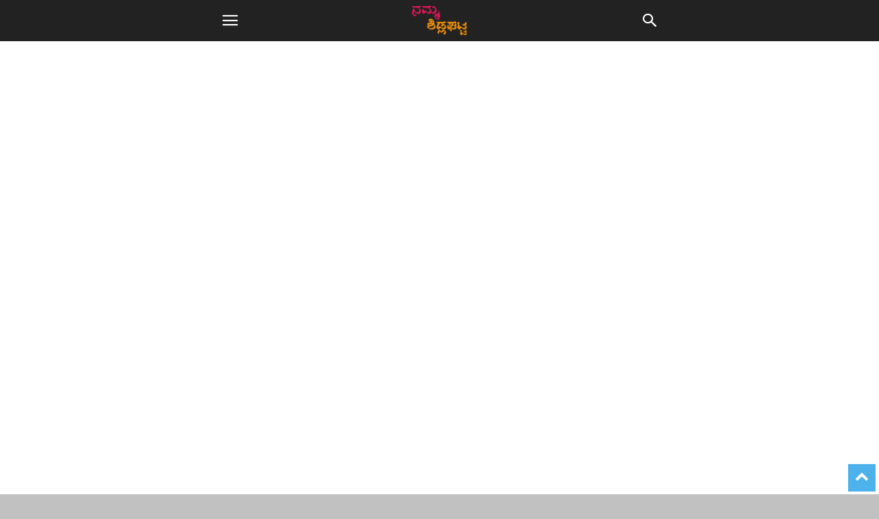

--- FILE ---
content_type: text/html; charset=utf-8
request_url: https://www.sidlaghatta.com/news/%E0%B2%97%E0%B2%82%E0%B2%9C%E0%B2%BF%E0%B2%97%E0%B3%81%E0%B2%82%E0%B2%9F%E0%B3%86-%E0%B2%97%E0%B3%8D%E0%B2%B0%E0%B2%BE%E0%B2%AE-%E0%B2%AA%E0%B2%82%E0%B2%9A%E0%B2%BE%E0%B2%AF%E0%B3%8D%E0%B2%A4%E0%B2%BF/?amp=1
body_size: 23283
content:
<!DOCTYPE html>
<html amp lang="en-US" data-amp-auto-lightbox-disable transformed="self;v=1" i-amphtml-layout="" i-amphtml-no-boilerplate="" i-amphtml-binding>
<head><meta charset="UTF-8"><meta name="viewport" content="width=device-width"><link rel="preconnect" href="https://cdn.ampproject.org"><style amp-runtime="" i-amphtml-version="012512221826001">html{overflow-x:hidden!important}html.i-amphtml-fie{height:100%!important;width:100%!important}html:not([amp4ads]),html:not([amp4ads]) body{height:auto!important}html:not([amp4ads]) body{margin:0!important}body{-webkit-text-size-adjust:100%;-moz-text-size-adjust:100%;-ms-text-size-adjust:100%;text-size-adjust:100%}html.i-amphtml-singledoc.i-amphtml-embedded{-ms-touch-action:pan-y pinch-zoom;touch-action:pan-y pinch-zoom}html.i-amphtml-fie>body,html.i-amphtml-singledoc>body{overflow:visible!important}html.i-amphtml-fie:not(.i-amphtml-inabox)>body,html.i-amphtml-singledoc:not(.i-amphtml-inabox)>body{position:relative!important}html.i-amphtml-ios-embed-legacy>body{overflow-x:hidden!important;overflow-y:auto!important;position:absolute!important}html.i-amphtml-ios-embed{overflow-y:auto!important;position:static}#i-amphtml-wrapper{overflow-x:hidden!important;overflow-y:auto!important;position:absolute!important;top:0!important;left:0!important;right:0!important;bottom:0!important;margin:0!important;display:block!important}html.i-amphtml-ios-embed.i-amphtml-ios-overscroll,html.i-amphtml-ios-embed.i-amphtml-ios-overscroll>#i-amphtml-wrapper{-webkit-overflow-scrolling:touch!important}#i-amphtml-wrapper>body{position:relative!important;border-top:1px solid transparent!important}#i-amphtml-wrapper+body{visibility:visible}#i-amphtml-wrapper+body .i-amphtml-lightbox-element,#i-amphtml-wrapper+body[i-amphtml-lightbox]{visibility:hidden}#i-amphtml-wrapper+body[i-amphtml-lightbox] .i-amphtml-lightbox-element{visibility:visible}#i-amphtml-wrapper.i-amphtml-scroll-disabled,.i-amphtml-scroll-disabled{overflow-x:hidden!important;overflow-y:hidden!important}amp-instagram{padding:54px 0px 0px!important;background-color:#fff}amp-iframe iframe{box-sizing:border-box!important}[amp-access][amp-access-hide]{display:none}[subscriptions-dialog],body:not(.i-amphtml-subs-ready) [subscriptions-action],body:not(.i-amphtml-subs-ready) [subscriptions-section]{display:none!important}amp-experiment,amp-live-list>[update]{display:none}amp-list[resizable-children]>.i-amphtml-loading-container.amp-hidden{display:none!important}amp-list [fetch-error],amp-list[load-more] [load-more-button],amp-list[load-more] [load-more-end],amp-list[load-more] [load-more-failed],amp-list[load-more] [load-more-loading]{display:none}amp-list[diffable] div[role=list]{display:block}amp-story-page,amp-story[standalone]{min-height:1px!important;display:block!important;height:100%!important;margin:0!important;padding:0!important;overflow:hidden!important;width:100%!important}amp-story[standalone]{background-color:#000!important;position:relative!important}amp-story-page{background-color:#757575}amp-story .amp-active>div,amp-story .i-amphtml-loader-background{display:none!important}amp-story-page:not(:first-of-type):not([distance]):not([active]){transform:translateY(1000vh)!important}amp-autocomplete{position:relative!important;display:inline-block!important}amp-autocomplete>input,amp-autocomplete>textarea{padding:0.5rem;border:1px solid rgba(0,0,0,.33)}.i-amphtml-autocomplete-results,amp-autocomplete>input,amp-autocomplete>textarea{font-size:1rem;line-height:1.5rem}[amp-fx^=fly-in]{visibility:hidden}amp-script[nodom],amp-script[sandboxed]{position:fixed!important;top:0!important;width:1px!important;height:1px!important;overflow:hidden!important;visibility:hidden}
/*# sourceURL=/css/ampdoc.css*/[hidden]{display:none!important}.i-amphtml-element{display:inline-block}.i-amphtml-blurry-placeholder{transition:opacity 0.3s cubic-bezier(0.0,0.0,0.2,1)!important;pointer-events:none}[layout=nodisplay]:not(.i-amphtml-element){display:none!important}.i-amphtml-layout-fixed,[layout=fixed][width][height]:not(.i-amphtml-layout-fixed){display:inline-block;position:relative}.i-amphtml-layout-responsive,[layout=responsive][width][height]:not(.i-amphtml-layout-responsive),[width][height][heights]:not([layout]):not(.i-amphtml-layout-responsive),[width][height][sizes]:not(img):not([layout]):not(.i-amphtml-layout-responsive){display:block;position:relative}.i-amphtml-layout-intrinsic,[layout=intrinsic][width][height]:not(.i-amphtml-layout-intrinsic){display:inline-block;position:relative;max-width:100%}.i-amphtml-layout-intrinsic .i-amphtml-sizer{max-width:100%}.i-amphtml-intrinsic-sizer{max-width:100%;display:block!important}.i-amphtml-layout-container,.i-amphtml-layout-fixed-height,[layout=container],[layout=fixed-height][height]:not(.i-amphtml-layout-fixed-height){display:block;position:relative}.i-amphtml-layout-fill,.i-amphtml-layout-fill.i-amphtml-notbuilt,[layout=fill]:not(.i-amphtml-layout-fill),body noscript>*{display:block;overflow:hidden!important;position:absolute;top:0;left:0;bottom:0;right:0}body noscript>*{position:absolute!important;width:100%;height:100%;z-index:2}body noscript{display:inline!important}.i-amphtml-layout-flex-item,[layout=flex-item]:not(.i-amphtml-layout-flex-item){display:block;position:relative;-ms-flex:1 1 auto;flex:1 1 auto}.i-amphtml-layout-fluid{position:relative}.i-amphtml-layout-size-defined{overflow:hidden!important}.i-amphtml-layout-awaiting-size{position:absolute!important;top:auto!important;bottom:auto!important}i-amphtml-sizer{display:block!important}@supports (aspect-ratio:1/1){i-amphtml-sizer.i-amphtml-disable-ar{display:none!important}}.i-amphtml-blurry-placeholder,.i-amphtml-fill-content{display:block;height:0;max-height:100%;max-width:100%;min-height:100%;min-width:100%;width:0;margin:auto}.i-amphtml-layout-size-defined .i-amphtml-fill-content{position:absolute;top:0;left:0;bottom:0;right:0}.i-amphtml-replaced-content,.i-amphtml-screen-reader{padding:0!important;border:none!important}.i-amphtml-screen-reader{position:fixed!important;top:0px!important;left:0px!important;width:4px!important;height:4px!important;opacity:0!important;overflow:hidden!important;margin:0!important;display:block!important;visibility:visible!important}.i-amphtml-screen-reader~.i-amphtml-screen-reader{left:8px!important}.i-amphtml-screen-reader~.i-amphtml-screen-reader~.i-amphtml-screen-reader{left:12px!important}.i-amphtml-screen-reader~.i-amphtml-screen-reader~.i-amphtml-screen-reader~.i-amphtml-screen-reader{left:16px!important}.i-amphtml-unresolved{position:relative;overflow:hidden!important}.i-amphtml-select-disabled{-webkit-user-select:none!important;-ms-user-select:none!important;user-select:none!important}.i-amphtml-notbuilt,[layout]:not(.i-amphtml-element),[width][height][heights]:not([layout]):not(.i-amphtml-element),[width][height][sizes]:not(img):not([layout]):not(.i-amphtml-element){position:relative;overflow:hidden!important;color:transparent!important}.i-amphtml-notbuilt:not(.i-amphtml-layout-container)>*,[layout]:not([layout=container]):not(.i-amphtml-element)>*,[width][height][heights]:not([layout]):not(.i-amphtml-element)>*,[width][height][sizes]:not([layout]):not(.i-amphtml-element)>*{display:none}amp-img:not(.i-amphtml-element)[i-amphtml-ssr]>img.i-amphtml-fill-content{display:block}.i-amphtml-notbuilt:not(.i-amphtml-layout-container),[layout]:not([layout=container]):not(.i-amphtml-element),[width][height][heights]:not([layout]):not(.i-amphtml-element),[width][height][sizes]:not(img):not([layout]):not(.i-amphtml-element){color:transparent!important;line-height:0!important}.i-amphtml-ghost{visibility:hidden!important}.i-amphtml-element>[placeholder],[layout]:not(.i-amphtml-element)>[placeholder],[width][height][heights]:not([layout]):not(.i-amphtml-element)>[placeholder],[width][height][sizes]:not([layout]):not(.i-amphtml-element)>[placeholder]{display:block;line-height:normal}.i-amphtml-element>[placeholder].amp-hidden,.i-amphtml-element>[placeholder].hidden{visibility:hidden}.i-amphtml-element:not(.amp-notsupported)>[fallback],.i-amphtml-layout-container>[placeholder].amp-hidden,.i-amphtml-layout-container>[placeholder].hidden{display:none}.i-amphtml-layout-size-defined>[fallback],.i-amphtml-layout-size-defined>[placeholder]{position:absolute!important;top:0!important;left:0!important;right:0!important;bottom:0!important;z-index:1}amp-img[i-amphtml-ssr]:not(.i-amphtml-element)>[placeholder]{z-index:auto}.i-amphtml-notbuilt>[placeholder]{display:block!important}.i-amphtml-hidden-by-media-query{display:none!important}.i-amphtml-element-error{background:red!important;color:#fff!important;position:relative!important}.i-amphtml-element-error:before{content:attr(error-message)}i-amp-scroll-container,i-amphtml-scroll-container{position:absolute;top:0;left:0;right:0;bottom:0;display:block}i-amp-scroll-container.amp-active,i-amphtml-scroll-container.amp-active{overflow:auto;-webkit-overflow-scrolling:touch}.i-amphtml-loading-container{display:block!important;pointer-events:none;z-index:1}.i-amphtml-notbuilt>.i-amphtml-loading-container{display:block!important}.i-amphtml-loading-container.amp-hidden{visibility:hidden}.i-amphtml-element>[overflow]{cursor:pointer;position:relative;z-index:2;visibility:hidden;display:initial;line-height:normal}.i-amphtml-layout-size-defined>[overflow]{position:absolute}.i-amphtml-element>[overflow].amp-visible{visibility:visible}template{display:none!important}.amp-border-box,.amp-border-box *,.amp-border-box :after,.amp-border-box :before{box-sizing:border-box}amp-pixel{display:none!important}amp-analytics,amp-auto-ads,amp-story-auto-ads{position:fixed!important;top:0!important;width:1px!important;height:1px!important;overflow:hidden!important;visibility:hidden}amp-story{visibility:hidden!important}html.i-amphtml-fie>amp-analytics{position:initial!important}[visible-when-invalid]:not(.visible),form [submit-error],form [submit-success],form [submitting]{display:none}amp-accordion{display:block!important}@media (min-width:1px){:where(amp-accordion>section)>:first-child{margin:0;background-color:#efefef;padding-right:20px;border:1px solid #dfdfdf}:where(amp-accordion>section)>:last-child{margin:0}}amp-accordion>section{float:none!important}amp-accordion>section>*{float:none!important;display:block!important;overflow:hidden!important;position:relative!important}amp-accordion,amp-accordion>section{margin:0}amp-accordion:not(.i-amphtml-built)>section>:last-child{display:none!important}amp-accordion:not(.i-amphtml-built)>section[expanded]>:last-child{display:block!important}
/*# sourceURL=/css/ampshared.css*/</style><meta name="amp-to-amp-navigation" content="AMP-Redirect-To; AMP.navigateTo"><meta name="robots" content="index, follow, max-image-preview:large, max-snippet:-1, max-video-preview:-1"><meta name="author" content="administrator"><meta name="description" content="ತಾಲ್ಲೂಕಿನ ಗಂಜಿಗುಂಟೆ ಗ್ರಾಮ ಪಂಚಾಯ್ತಿಯ ಉಪಾಧ್ಯಕ್ಷರಾಗಿ ಲಕ್ಕೇನಹಳ್ಳಿಯ ಎಲ್.ವಿ.ಚೌಡರೆಡ್ಡಿ ಅವಿರೋಧವಾಗಿ ಆಯ್ಕೆಯಾಗಿದ್ದಾರೆ. ಗ್ರಾಮ ಪಂಚಾಯ್ತಿಯ ಈ ಹಿಂದಿನ ಉಪಾಧ್ಯಕ್ಷ"><meta property="og:locale" content="en_US"><meta property="og:type" content="article"><meta property="og:title" content="News - ಗಂಜಿಗುಂಟೆ ಗ್ರಾಮ ಪಂಚಾಯ್ತಿಯ ಉಪಾಧ್ಯಕ್ಷರಾಗಿ ಎಲ್.ವಿ.ಚೌಡರೆಡ್ಡಿ ಆಯ್ಕೆ - Sidlaghatta | Namma Shidlaghatta | ನಮ್ಮ ಶಿಡ್ಲಘಟ್ಟ"><meta property="og:description" content="ತಾಲ್ಲೂಕಿನ ಗಂಜಿಗುಂಟೆ ಗ್ರಾಮ ಪಂಚಾಯ್ತಿಯ ಉಪಾಧ್ಯಕ್ಷರಾಗಿ ಲಕ್ಕೇನಹಳ್ಳಿಯ ಎಲ್.ವಿ.ಚೌಡರೆಡ್ಡಿ ಅವಿರೋಧವಾಗಿ ಆಯ್ಕೆಯಾಗಿದ್ದಾರೆ. ಗ್ರಾಮ ಪಂಚಾಯ್ತಿಯ ಈ ಹಿಂದಿನ ಉಪಾಧ್ಯಕ್ಷ"><meta property="og:url" content="https://www.sidlaghatta.com/news/ಗಂಜಿಗುಂಟೆ-ಗ್ರಾಮ-ಪಂಚಾಯ್ತಿ/"><meta property="og:site_name" content="Sidlaghatta | Namma Shidlaghatta | ನಮ್ಮ ಶಿಡ್ಲಘಟ್ಟ"><meta property="article:publisher" content="https://www.facebook.com/sidlaghatta"><meta property="article:author" content="sidlaghatta"><meta property="article:published_time" content="2017-09-11T04:45:42+00:00"><meta name="author" content="administrator"><meta name="twitter:card" content="summary_large_image"><meta name="twitter:creator" content="@hisidlaghatta"><meta name="twitter:site" content="@hisidlaghatta"><meta name="generator" content="Site Kit by Google 1.170.0"><meta name="tec-api-version" content="v1"><meta name="tec-api-origin" content="https://www.sidlaghatta.com"><meta name="google-adsense-platform-account" content="ca-host-pub-2644536267352236"><meta name="google-adsense-platform-domain" content="sitekit.withgoogle.com"><meta name="generator" content="AMP Plugin v2.5.5; mode=transitional"><meta name="msapplication-TileImage" content="https://www.sidlaghatta.com/wp-content/uploads/2025/03/cropped-NAMVIDLOG-270x270.jpg"><link rel="preconnect" href="//c0.wp.com"><link rel="preconnect" href="https://fonts.gstatic.com/" crossorigin=""><link rel="dns-prefetch" href="//fonts.googleapis.com"><link rel="dns-prefetch" href="//www.googletagmanager.com"><link rel="preload" href="https://www.sidlaghatta.com/wp-content/plugins/td-composer/mobile/images/icons/mobile-theme.eot?17#iefix" as="font" crossorigin=""><link rel="preconnect" href="https://fonts.gstatic.com" crossorigin=""><link rel="dns-prefetch" href="https://fonts.gstatic.com"><script async="" src="https://cdn.ampproject.org/v0.mjs" type="module" crossorigin="anonymous"></script><script async nomodule src="https://cdn.ampproject.org/v0.js" crossorigin="anonymous"></script><script src="https://cdn.ampproject.org/v0/amp-ad-0.1.mjs" async="" custom-element="amp-ad" type="module" crossorigin="anonymous"></script><script async nomodule src="https://cdn.ampproject.org/v0/amp-ad-0.1.js" crossorigin="anonymous" custom-element="amp-ad"></script><script src="https://cdn.ampproject.org/v0/amp-analytics-0.1.mjs" async="" custom-element="amp-analytics" type="module" crossorigin="anonymous"></script><script async nomodule src="https://cdn.ampproject.org/v0/amp-analytics-0.1.js" crossorigin="anonymous" custom-element="amp-analytics"></script><script async custom-element="amp-auto-ads" src="https://cdn.ampproject.org/v0/amp-auto-ads-0.1.mjs" type="module" crossorigin="anonymous"></script><script async nomodule src="https://cdn.ampproject.org/v0/amp-auto-ads-0.1.js" crossorigin="anonymous" custom-element="amp-auto-ads"></script><script src="https://cdn.ampproject.org/v0/amp-bind-0.1.mjs" async="" custom-element="amp-bind" type="module" crossorigin="anonymous"></script><script async nomodule src="https://cdn.ampproject.org/v0/amp-bind-0.1.js" crossorigin="anonymous" custom-element="amp-bind"></script><script src="https://cdn.ampproject.org/v0/amp-form-0.1.mjs" async="" custom-element="amp-form" type="module" crossorigin="anonymous"></script><script async nomodule src="https://cdn.ampproject.org/v0/amp-form-0.1.js" crossorigin="anonymous" custom-element="amp-form"></script><script src="https://cdn.ampproject.org/v0/amp-mustache-0.2.mjs" async="" custom-template="amp-mustache" type="module" crossorigin="anonymous"></script><script async nomodule src="https://cdn.ampproject.org/v0/amp-mustache-0.2.js" crossorigin="anonymous" custom-template="amp-mustache"></script><script src="https://cdn.ampproject.org/v0/amp-sidebar-0.1.mjs" async="" custom-element="amp-sidebar" type="module" crossorigin="anonymous"></script><script async nomodule src="https://cdn.ampproject.org/v0/amp-sidebar-0.1.js" crossorigin="anonymous" custom-element="amp-sidebar"></script><link rel="icon" type="image/png" href="https://www.sidlaghatta.com/wp-content/uploads/2024/01/NAMVIDLOG-300x300.jpg"><link rel="icon" href="https://www.sidlaghatta.com/wp-content/uploads/2025/03/cropped-NAMVIDLOG-32x32.jpg" sizes="32x32"><link rel="icon" href="https://www.sidlaghatta.com/wp-content/uploads/2025/03/cropped-NAMVIDLOG-192x192.jpg" sizes="192x192"><link crossorigin="anonymous" rel="stylesheet" id="google-fonts-style-css" href="https://fonts.googleapis.com/css?family=Roboto%3A400&amp;ver=12.7.3" type="text/css" media="all"><style amp-custom="">amp-img:is([sizes=auto i],[sizes^="auto," i]){contain-intrinsic-size:3000px 1500px}amp-img.amp-wp-enforced-sizes{object-fit:contain}amp-img img,amp-img noscript{image-rendering:inherit;object-fit:inherit;object-position:inherit}:where(.wp-block-button__link){border-radius:9999px;box-shadow:none;padding:calc(.667em + 2px) calc(1.333em + 2px);text-decoration:none}:root :where(.wp-block-button .wp-block-button__link.is-style-outline),:root :where(.wp-block-button.is-style-outline>.wp-block-button__link){border:2px solid;padding:.667em 1.333em}:root :where(.wp-block-button .wp-block-button__link.is-style-outline:not(.has-text-color)),:root :where(.wp-block-button.is-style-outline>.wp-block-button__link:not(.has-text-color)){color:currentColor}:root :where(.wp-block-button .wp-block-button__link.is-style-outline:not(.has-background)),:root :where(.wp-block-button.is-style-outline>.wp-block-button__link:not(.has-background)){background-color:initial;background-image:none}:where(.wp-block-columns){margin-bottom:1.75em}:where(.wp-block-columns.has-background){padding:1.25em 2.375em}:where(.wp-block-post-comments input[type=submit]){border:none}:where(.wp-block-cover-image:not(.has-text-color)),:where(.wp-block-cover:not(.has-text-color)){color:#fff}:where(.wp-block-cover-image.is-light:not(.has-text-color)),:where(.wp-block-cover.is-light:not(.has-text-color)){color:#000}:root :where(.wp-block-cover h1:not(.has-text-color)),:root :where(.wp-block-cover h2:not(.has-text-color)),:root :where(.wp-block-cover h3:not(.has-text-color)),:root :where(.wp-block-cover h4:not(.has-text-color)),:root :where(.wp-block-cover h5:not(.has-text-color)),:root :where(.wp-block-cover h6:not(.has-text-color)),:root :where(.wp-block-cover p:not(.has-text-color)){color:inherit}:where(.wp-block-file){margin-bottom:1.5em}:where(.wp-block-file__button){border-radius:2em;display:inline-block;padding:.5em 1em}:where(.wp-block-file__button):where(a):active,:where(.wp-block-file__button):where(a):focus,:where(.wp-block-file__button):where(a):hover,:where(.wp-block-file__button):where(a):visited{box-shadow:none;color:#fff;opacity:.85;text-decoration:none}:where(.wp-block-form-input__input){font-size:1em;margin-bottom:.5em;padding:0 .5em}:where(.wp-block-form-input__input)[type=date],:where(.wp-block-form-input__input)[type=datetime-local],:where(.wp-block-form-input__input)[type=datetime],:where(.wp-block-form-input__input)[type=email],:where(.wp-block-form-input__input)[type=month],:where(.wp-block-form-input__input)[type=number],:where(.wp-block-form-input__input)[type=password],:where(.wp-block-form-input__input)[type=search],:where(.wp-block-form-input__input)[type=tel],:where(.wp-block-form-input__input)[type=text],:where(.wp-block-form-input__input)[type=time],:where(.wp-block-form-input__input)[type=url],:where(.wp-block-form-input__input)[type=week]{border-style:solid;border-width:1px;line-height:2;min-height:2em}:where(.wp-block-group.wp-block-group-is-layout-constrained){position:relative}@keyframes show-content-image{0%{visibility:hidden}99%{visibility:hidden}to{visibility:visible}}@keyframes turn-on-visibility{0%{opacity:0}to{opacity:1}}@keyframes turn-off-visibility{0%{opacity:1;visibility:visible}99%{opacity:0;visibility:visible}to{opacity:0;visibility:hidden}}@keyframes lightbox-zoom-in{0%{transform:translate(calc(( -100vw + var(--wp--lightbox-scrollbar-width) ) / 2 + var(--wp--lightbox-initial-left-position)),calc(-50vh + var(--wp--lightbox-initial-top-position))) scale(var(--wp--lightbox-scale))}to{transform:translate(-50%,-50%) scale(1)}}@keyframes lightbox-zoom-out{0%{transform:translate(-50%,-50%) scale(1);visibility:visible}99%{visibility:visible}to{transform:translate(calc(( -100vw + var(--wp--lightbox-scrollbar-width) ) / 2 + var(--wp--lightbox-initial-left-position)),calc(-50vh + var(--wp--lightbox-initial-top-position))) scale(var(--wp--lightbox-scale));visibility:hidden}}:where(.wp-block-latest-comments:not([data-amp-original-style*=line-height] .wp-block-latest-comments__comment)){line-height:1.1}:where(.wp-block-latest-comments:not([data-amp-original-style*=line-height] .wp-block-latest-comments__comment-excerpt p)){line-height:1.8}:root :where(.wp-block-latest-posts.is-grid){padding:0}:root :where(.wp-block-latest-posts.wp-block-latest-posts__list){padding-left:0}ul{box-sizing:border-box}:root :where(.wp-block-list.has-background){padding:1.25em 2.375em}:where(.wp-block-navigation.has-background .wp-block-navigation-item a:not(.wp-element-button)),:where(.wp-block-navigation.has-background .wp-block-navigation-submenu a:not(.wp-element-button)){padding:.5em 1em}:where(.wp-block-navigation .wp-block-navigation__submenu-container .wp-block-navigation-item a:not(.wp-element-button)),:where(.wp-block-navigation .wp-block-navigation__submenu-container .wp-block-navigation-submenu a:not(.wp-element-button)),:where(.wp-block-navigation .wp-block-navigation__submenu-container .wp-block-navigation-submenu button.wp-block-navigation-item__content),:where(.wp-block-navigation .wp-block-navigation__submenu-container .wp-block-pages-list__item button.wp-block-navigation-item__content){padding:.5em 1em}@keyframes overlay-menu__fade-in-animation{0%{opacity:0;transform:translateY(.5em)}to{opacity:1;transform:translateY(0)}}:root :where(p.has-background){padding:1.25em 2.375em}:where(p.has-text-color:not(.has-link-color)) a{color:inherit}:where(.wp-block-post-comments-form input:not([type=submit])),:where(.wp-block-post-comments-form textarea){border:1px solid #949494;font-family:inherit;font-size:1em}:where(.wp-block-post-comments-form input:where(:not([type=submit]):not([type=checkbox]))),:where(.wp-block-post-comments-form textarea){padding:calc(.667em + 2px)}:where(.wp-block-post-excerpt){box-sizing:border-box;margin-bottom:var(--wp--style--block-gap);margin-top:var(--wp--style--block-gap)}:where(.wp-block-preformatted.has-background){padding:1.25em 2.375em}:where(.wp-block-search__button){border:1px solid #ccc;padding:6px 10px}:where(.wp-block-search__input){appearance:none;border:1px solid #949494;flex-grow:1;font-family:inherit;font-size:inherit;font-style:inherit;font-weight:inherit;letter-spacing:inherit;line-height:inherit;margin-left:0;margin-right:0;min-width:3rem;padding:8px;text-transform:inherit}:where(.wp-block-search__input):not(#_#_#_#_#_#_#_){text-decoration:unset}:where(.wp-block-search__button-inside .wp-block-search__inside-wrapper){background-color:#fff;border:1px solid #949494;box-sizing:border-box;padding:4px}:where(.wp-block-search__button-inside .wp-block-search__inside-wrapper) :where(.wp-block-search__button){padding:4px 8px}:root :where(.wp-block-separator.is-style-dots){height:auto;line-height:1;text-align:center}:root :where(.wp-block-separator.is-style-dots):before{color:currentColor;content:"···";font-family:serif;font-size:1.5em;letter-spacing:2em;padding-left:2em}:root :where(.wp-block-site-logo.is-style-rounded){border-radius:9999px}:root :where(.wp-block-social-links .wp-social-link a){padding:.25em}:root :where(.wp-block-social-links.is-style-logos-only .wp-social-link a){padding:0}:root :where(.wp-block-social-links.is-style-pill-shape .wp-social-link a){padding-left:.6666666667em;padding-right:.6666666667em}:root :where(.wp-block-tag-cloud.is-style-outline){display:flex;flex-wrap:wrap;gap:1ch}:root :where(.wp-block-tag-cloud.is-style-outline a){border:1px solid;margin-right:0;padding:1ch 2ch}:root :where(.wp-block-tag-cloud.is-style-outline a):not(#_#_#_#_#_#_#_#_){font-size:unset;text-decoration:none}:root :where(.wp-block-table-of-contents){box-sizing:border-box}:where(.wp-block-term-description){box-sizing:border-box;margin-bottom:var(--wp--style--block-gap);margin-top:var(--wp--style--block-gap)}:where(pre.wp-block-verse){font-family:inherit}:root{--wp-block-synced-color:#7a00df;--wp-block-synced-color--rgb:122,0,223;--wp-bound-block-color:var(--wp-block-synced-color);--wp-editor-canvas-background:#ddd;--wp-admin-theme-color:#007cba;--wp-admin-theme-color--rgb:0,124,186;--wp-admin-theme-color-darker-10:#006ba1;--wp-admin-theme-color-darker-10--rgb:0,107,160.5;--wp-admin-theme-color-darker-20:#005a87;--wp-admin-theme-color-darker-20--rgb:0,90,135;--wp-admin-border-width-focus:2px}@media (min-resolution:192dpi){:root{--wp-admin-border-width-focus:1.5px}}:root{--wp--preset--font-size--normal:16px;--wp--preset--font-size--huge:42px}html :where(.has-border-color){border-style:solid}html :where([data-amp-original-style*=border-top-color]){border-top-style:solid}html :where([data-amp-original-style*=border-right-color]){border-right-style:solid}html :where([data-amp-original-style*=border-bottom-color]){border-bottom-style:solid}html :where([data-amp-original-style*=border-left-color]){border-left-style:solid}html :where([data-amp-original-style*=border-width]){border-style:solid}html :where([data-amp-original-style*=border-top-width]){border-top-style:solid}html :where([data-amp-original-style*=border-right-width]){border-right-style:solid}html :where([data-amp-original-style*=border-bottom-width]){border-bottom-style:solid}html :where([data-amp-original-style*=border-left-width]){border-left-style:solid}html :where(amp-img[class*=wp-image-]),html :where(amp-anim[class*=wp-image-]){height:auto;max-width:100%}:where(figure){margin:0 0 1em}html :where(.is-position-sticky){--wp-admin--admin-bar--position-offset:var(--wp-admin--admin-bar--height,0px)}@media screen and (max-width:600px){html :where(.is-position-sticky){--wp-admin--admin-bar--position-offset:0px}}:root{--wp--preset--aspect-ratio--square:1;--wp--preset--aspect-ratio--4-3:4/3;--wp--preset--aspect-ratio--3-4:3/4;--wp--preset--aspect-ratio--3-2:3/2;--wp--preset--aspect-ratio--2-3:2/3;--wp--preset--aspect-ratio--16-9:16/9;--wp--preset--aspect-ratio--9-16:9/16;--wp--preset--color--black:#000;--wp--preset--color--cyan-bluish-gray:#abb8c3;--wp--preset--color--white:#fff;--wp--preset--color--pale-pink:#f78da7;--wp--preset--color--vivid-red:#cf2e2e;--wp--preset--color--luminous-vivid-orange:#ff6900;--wp--preset--color--luminous-vivid-amber:#fcb900;--wp--preset--color--light-green-cyan:#7bdcb5;--wp--preset--color--vivid-green-cyan:#00d084;--wp--preset--color--pale-cyan-blue:#8ed1fc;--wp--preset--color--vivid-cyan-blue:#0693e3;--wp--preset--color--vivid-purple:#9b51e0;--wp--preset--gradient--vivid-cyan-blue-to-vivid-purple:linear-gradient(135deg,#0693e3 0%,#9b51e0 100%);--wp--preset--gradient--light-green-cyan-to-vivid-green-cyan:linear-gradient(135deg,#7adcb4 0%,#00d082 100%);--wp--preset--gradient--luminous-vivid-amber-to-luminous-vivid-orange:linear-gradient(135deg,#fcb900 0%,#ff6900 100%);--wp--preset--gradient--luminous-vivid-orange-to-vivid-red:linear-gradient(135deg,#ff6900 0%,#cf2e2e 100%);--wp--preset--gradient--very-light-gray-to-cyan-bluish-gray:linear-gradient(135deg,#eee 0%,#a9b8c3 100%);--wp--preset--gradient--cool-to-warm-spectrum:linear-gradient(135deg,#4aeadc 0%,#9778d1 20%,#cf2aba 40%,#ee2c82 60%,#fb6962 80%,#fef84c 100%);--wp--preset--gradient--blush-light-purple:linear-gradient(135deg,#ffceec 0%,#9896f0 100%);--wp--preset--gradient--blush-bordeaux:linear-gradient(135deg,#fecda5 0%,#fe2d2d 50%,#6b003e 100%);--wp--preset--gradient--luminous-dusk:linear-gradient(135deg,#ffcb70 0%,#c751c0 50%,#4158d0 100%);--wp--preset--gradient--pale-ocean:linear-gradient(135deg,#fff5cb 0%,#b6e3d4 50%,#33a7b5 100%);--wp--preset--gradient--electric-grass:linear-gradient(135deg,#caf880 0%,#71ce7e 100%);--wp--preset--gradient--midnight:linear-gradient(135deg,#020381 0%,#2874fc 100%);--wp--preset--font-size--small:13px;--wp--preset--font-size--medium:20px;--wp--preset--font-size--large:36px;--wp--preset--font-size--x-large:42px;--wp--preset--spacing--20:.44rem;--wp--preset--spacing--30:.67rem;--wp--preset--spacing--40:1rem;--wp--preset--spacing--50:1.5rem;--wp--preset--spacing--60:2.25rem;--wp--preset--spacing--70:3.38rem;--wp--preset--spacing--80:5.06rem;--wp--preset--shadow--natural:6px 6px 9px rgba(0,0,0,.2);--wp--preset--shadow--deep:12px 12px 50px rgba(0,0,0,.4);--wp--preset--shadow--sharp:6px 6px 0px rgba(0,0,0,.2);--wp--preset--shadow--outlined:6px 6px 0px -3px #fff,6px 6px #000;--wp--preset--shadow--crisp:6px 6px 0px #000}:where(.is-layout-flex){gap:.5em}:where(.is-layout-grid){gap:.5em}:where(.wp-block-columns.is-layout-flex){gap:2em}:where(.wp-block-columns.is-layout-grid){gap:2em}:where(.wp-block-post-template.is-layout-flex){gap:1.25em}:where(.wp-block-post-template.is-layout-grid){gap:1.25em}[class*=" tdn-icon-"]:before,[class*=" tdn-icons"]:before,[class^=tdn-icon-]:before,[class^=tdn-icons]:before{speak:none;font-style:normal;font-weight:normal;font-variant:normal;text-transform:none;line-height:1;text-align:center;-webkit-font-smoothing:antialiased;-moz-osx-font-smoothing:grayscale}[class*=" tdn-icon-"]:before:not(#_#_#_#_#_#_#_#_),[class*=" tdn-icons"]:before:not(#_#_#_#_#_#_#_#_),[class^=tdn-icon-]:before:not(#_#_#_#_#_#_#_#_),[class^=tdn-icons]:before:not(#_#_#_#_#_#_#_#_){font-family:"multipurpose"}[class*=tdn-icon-]{line-height:1;text-align:center;display:inline-block}[class*=tdn-icons]{line-height:1;text-align:center;display:inline-block;cursor:default}html{font-family:sans-serif;-ms-text-size-adjust:100%;-webkit-text-size-adjust:100%}body{margin:0}article,header{display:block}[hidden],template{display:none}a{background-color:transparent}a:active,a:hover{outline:0}h1{font-size:2em;margin:.67em 0}amp-img{border:0}input{color:inherit;font:inherit;margin:0}html input[type="button"],input[type="reset"],input[type="submit"]{-webkit-appearance:button;cursor:pointer}html input[disabled]{cursor:default}input::-moz-focus-inner{border:0;padding:0}input{line-height:normal}input[type="checkbox"],input[type="radio"]{box-sizing:border-box;padding:0}input[type="number"]::-webkit-inner-spin-button,input[type="number"]::-webkit-outer-spin-button{height:auto}input[type="search"]{-webkit-appearance:textfield;-moz-box-sizing:content-box;-webkit-box-sizing:content-box;box-sizing:content-box}input[type="search"]::-webkit-search-cancel-button,input[type="search"]::-webkit-search-decoration{-webkit-appearance:none}body,p{font-family:-apple-system,".SFNSText-Regular","San Francisco","Roboto","Segoe UI","Helvetica Neue","Lucida Grande",sans-serif;font-size:14px;line-height:21px}p{margin-top:0;margin-bottom:21px}a:active,a:focus{outline:none}a{color:var(--td_theme_color,#4db2ec);text-decoration:none}ul{padding:0}ul li{line-height:24px;margin-left:21px}h1,h2,h3,h5{color:#111;font-weight:bold;margin:6px 0 6px 0}h1 > a,h2 > a,h3 > a,h5 > a{color:#111}h1{font-size:32px;line-height:38px;margin-top:33px;margin-bottom:23px}h2{font-size:27px;line-height:34px;margin-top:30px;margin-bottom:20px}h3{font-size:22px;line-height:29px;margin-top:27px;margin-bottom:17px}h5{font-size:17px;line-height:23px;margin-top:21px;margin-bottom:11px}input:focus,input[type]:focus{outline:0 none}input[type=submit]{font-size:13px;background-color:#222;border-radius:0;color:#fff;border:none;padding:8px 15px;font-weight:500;-webkit-transition:background-color .4s;-moz-transition:background-color .4s;-o-transition:background-color .4s;transition:background-color .4s}input[type=text],input[type=url],input[type=tel],input[type=email]{font-size:16px;line-height:21px;color:#444;border:1px solid #e1e1e1;width:100%;max-width:100%;height:34px;padding:3px 9px}input[type=text]:active:not(#_#_#_#_#_#_#_#_),input[type=url]:active:not(#_#_#_#_#_#_#_#_),input[type=tel]:active:not(#_#_#_#_#_#_#_#_),input[type=email]:active:not(#_#_#_#_#_#_#_#_),input[type=text]:focus:not(#_#_#_#_#_#_#_#_),input[type=url]:focus:not(#_#_#_#_#_#_#_#_),input[type=tel]:focus:not(#_#_#_#_#_#_#_#_),input[type=email]:focus:not(#_#_#_#_#_#_#_#_){border-color:#b0b0b0}input[type=password]{width:100%;position:relative;top:0;display:inline-table;vertical-align:middle;font-size:12px;line-height:21px;color:#444;border:1px solid #ccc;max-width:100%;height:34px;padding:3px 9px;margin-bottom:10px}input[type=password]:active,input[type=password]:focus{border-color:#b0b0b0}.td-post-content amp-img{margin-bottom:21px}.td-post-content p > amp-img{margin-bottom:0}.td-post-content{font-size:15px;line-height:26px;color:#222}.td-post-content a:hover{text-decoration:underline}.td-post-content ul{margin-bottom:26px}.td-post-content ul ul{margin-bottom:0}.td-post-content li ul{margin-bottom:0}.td-post-content p,.td-post-content li{font-size:15px;line-height:26px}.td-post-content p{margin-bottom:26px}@font-face{font-family:"mobile-theme";src:url("https://www.sidlaghatta.com/wp-content/plugins/td-composer/mobile/images/icons/mobile-theme.eot?17");src:url("https://www.sidlaghatta.com/wp-content/plugins/td-composer/mobile/images/icons/mobile-theme.eot?17#iefix") format("embedded-opentype"),url("https://www.sidlaghatta.com/wp-content/plugins/td-composer/mobile/images/icons/mobile-theme.woff?17") format("woff"),url("https://www.sidlaghatta.com/wp-content/plugins/td-composer/mobile/images/icons/mobile-theme.ttf?17") format("truetype"),url("https://www.sidlaghatta.com/wp-content/plugins/td-composer/mobile/images/icons/mobile-theme.svg?17#mobile-theme") format("svg");font-weight:normal;font-style:normal;font-display:swap}[class^="td-icon-"]:before,[class*=" td-icon-"]:before{font-family:"mobile-theme";speak:none;font-style:normal;font-weight:normal;font-variant:normal;text-transform:none;line-height:1;text-align:center;-webkit-font-smoothing:antialiased;-moz-osx-font-smoothing:grayscale}[class*="td-icon-"]{line-height:1;text-align:center;display:inline-block}.td-icon-right:before{content:""}.td-icon-menu-up:before{content:""}.td-icon-search:before{content:""}.td-icon-facebook:before{content:""}.td-icon-instagram:before{content:""}.td-icon-share:before{content:""}.td-icon-twitter:before{content:""}.td-icon-youtube:before{content:""}.td-icon-mobile:before{content:""}.td-icon-whatsapp:before{content:""}.td-icon-commenting:before{content:""}.td-icon-close-mobile:before{content:""}.td-icon-telegram:before{content:""}.td-icon-plus:before{content:""}.td-module-thumb,.td_module_wrap{position:relative}.td-module-thumb .entry-thumb{display:block}.entry-thumb{width:100%}.td-post-date{display:inline-block;font-size:12px;line-height:16px}.td-post-category{font-size:9px;line-height:10px;background-color:#222;color:#fff;margin-right:5px;padding:4px 6px;display:inline-table;vertical-align:middle;text-transform:uppercase;pointer-events:auto}.entry-title{-ms-word-wrap:break-word;word-wrap:break-word}.td_module_mob_1{margin-bottom:30px}.td_module_mob_1 .td-module-thumb{position:absolute;overflow:hidden;left:0;top:0;width:120px;height:85px}@media (max-width: 320px){.td_module_mob_1 .td-module-thumb{width:100px;height:70px}}.td_module_mob_1 .item-details{margin-left:135px;min-height:85px}@media (max-width: 320px){.td_module_mob_1 .item-details{margin-left:115px;min-height:70px}}.td_module_mob_1 .entry-title{margin:0 0 5px 0;font-size:17px;line-height:20px}.td_module_mob_1 .entry-title a{color:#000}.td_module_mob_1 .td-post-date{color:#444}.td-crumb-container{margin:15px 0;line-height:1}.entry-crumbs{font-size:12px;color:#999}.entry-crumbs a{color:#999}.entry-crumbs .td-bread-sep{font-size:11px;margin:0 5px;position:relative;top:1px}.td-mobile-container{opacity:1;-webkit-transition:all .5s ease .5s;-moz-transition:all .5s ease .5s;-o-transition:all .5s ease .5s;transition:all .5s ease .5s}.td-header-wrap{background-color:#222;color:#fff;height:60px;position:relative;z-index:9998;width:100%}@media print{body:not(#_#_#_#_#_#_#_#_){-webkit-print-color-adjust:exact;print-color-adjust:exact}.td-scroll-up:not(#_#_#_#_#_#_#_){display:none}.td-header-wrap:not(#_#_#_#_#_#_#_){position:relative;top:0}}#td-header-menu{position:relative}#td-top-mobile-toggle{display:inline-block}#td-top-mobile-toggle i{font-size:26px;height:60px;width:60px;line-height:64px;display:inline-block;color:var(--td_mobile_icons_color,#fff)}.td-main-menu-logo{display:block;margin-right:0;height:0;float:left}.td-main-menu-logo a{line-height:46px}.td-main-menu-logo amp-img{margin:auto;bottom:0;top:0;left:0;right:0;position:absolute;padding:6px 0;max-height:60px;max-width:250px;width:auto}@media (max-width: 320px){.td-main-menu-logo amp-img{max-width:210px}}.td-search-icon{position:absolute;right:-3px;top:0}.td-search-icon i{height:60px;width:60px;line-height:64px;font-size:22px;margin-right:2px;color:#fff}.td-search-wrap{padding:0;position:fixed;width:100%;height:calc(100% + 1px);top:0;text-align:center;z-index:9999;visibility:hidden;color:#fff}.td-search-wrap .td_module_wrap{text-align:left}.td-search-wrap .entry-title a{color:#fff}.td-search-wrap .td-post-date{color:#ddd}.td-search-wrap .td-search-form{margin-bottom:30px}.td-search-wrap .td-aj-search-results{margin:0 5%;text-align:left}.td-search-wrap .td-module-thumb{top:auto;left:auto}.td-search-wrap .result-msg{margin:0 5%}.td-search-wrap .result-msg a{display:block;text-align:center;width:100%;text-transform:uppercase;line-height:50px;color:#000;border:none;-webkit-box-shadow:0 0 8px rgba(0,0,0,.36);-moz-box-shadow:0 0 8px rgba(0,0,0,.36);box-shadow:0 0 8px rgba(0,0,0,.36);margin:30px 0 30px;font-size:17px;border-radius:0;background-color:#fff;opacity:.8}.td-search-background{background-repeat:no-repeat;background-size:cover;background-position:center top;position:fixed;top:0;display:block;width:100%;height:113%;z-index:9999;-webkit-transition:all .5s cubic-bezier(.79,.14,.15,.86);-moz-transition:all .5s cubic-bezier(.79,.14,.15,.86);-o-transition:all .5s cubic-bezier(.79,.14,.15,.86);transition:all .5s cubic-bezier(.79,.14,.15,.86);transform:translate3d(100%,0,0);-webkit-transform:translate3d(100%,0,0);-moz-transform:translate3d(100%,0,0);-ms-transform:translate3d(100%,0,0);-o-transform:translate3d(100%,0,0);visibility:hidden}.td-search-background:before{content:"";width:100%;height:100%;position:absolute;top:0;left:0;opacity:.98;background:#333145;background:-moz-linear-gradient(top,#333145 0%,#b8333e 100%);background:-webkit-gradient(left top,left bottom,color-stop(0%,#333145),color-stop(100%,#b8333e));background:-webkit-linear-gradient(top,#333145 0%,#b8333e 100%);background:-o-linear-gradient(top,#333145 0%,#b8333e 100%);background:-ms-linear-gradient(top,#333145 0%,#b8333e 100%);background:linear-gradient(to bottom,#333145 0%,#b8333e 100%);filter:progid:DXImageTransform.Microsoft.gradient(startColorstr="#333145",endColorstr="#b8333e",GradientType=0)}.td-search-close{text-align:right;z-index:1000}.td-search-close .td-icon-close-mobile{height:70px;width:70px;line-height:70px;font-size:21px;color:#fff;position:relative;top:4px;right:0}.td-drop-down-search{opacity:0;visibility:hidden;-webkit-transition:all .5s ease 0s;-moz-transition:all .5s ease 0s;-o-transition:all .5s ease 0s;transition:all .5s ease 0s;-webkit-backface-visibility:hidden;position:relative}#td-header-search{color:#fff;font-weight:bold;font-size:28px;height:40px;line-height:36px;border:0;background:transparent;outline:0;margin:8px 0;text-align:center}.td-search-input{margin:0 5%;position:relative}.td-search-input span{opacity:.8;font-size:12px}.td-search-input:before,.td-search-input:after{content:"";position:absolute;display:block;width:100%;height:1px;background-color:#fff;bottom:0;left:0;opacity:.2}.td-search-input:after{opacity:.8;transform:scaleX(0);-webkit-transform:scaleX(0);-moz-transform:scaleX(0);-ms-transform:scaleX(0);-o-transform:scaleX(0);-webkit-transition:transform .5s ease .8s;-moz-transition:transform .5s ease .8s;-o-transition:transform .5s ease .8s;transition:transform .5s ease .8s}.td-search-opened{overflow:hidden}.td-search-opened #td-outer-wrap{position:static;transform:scale3d(.9,.9,.9);-webkit-transform:scale3d(.9,.9,.9);-moz-transform:scale3d(.9,.9,.9);-ms-transform:scale3d(.9,.9,.9);-o-transform:scale3d(.9,.9,.9);-webkit-box-shadow:0 0 46px;-moz-box-shadow:0 0 46px;box-shadow:0 0 46px}.td-search-opened .td-drop-down-search{opacity:1;-webkit-transition:all .5s ease .3s;-moz-transition:all .5s ease .3s;-o-transition:all .5s ease .3s;transition:all .5s ease .3s;height:calc(100% + 1px);overflow-y:scroll;overflow-x:hidden}.td-search-opened .td-drop-down-search:not(#_#_#_#_#_#_#_){visibility:visible}.td-search-opened .td-search-background{transform:translate3d(0,0,0);-webkit-transform:translate3d(0,0,0);-moz-transform:translate3d(0,0,0);-ms-transform:translate3d(0,0,0);-o-transform:translate3d(0,0,0)}.td-search-opened .td-search-background:not(#_#_#_#_#_#_#_){visibility:visible}.td-search-opened .td-search-input:after{transform:scaleX(1);-webkit-transform:scaleX(1);-moz-transform:scaleX(1);-ms-transform:scaleX(1);-o-transform:scaleX(1)}.td-menu-background{background-repeat:no-repeat;background-size:cover;background-position:center top;position:fixed;top:0;display:block;width:100%;height:113%;z-index:9999;-webkit-transition:all .5s cubic-bezier(.79,.14,.15,.86);-moz-transition:all .5s cubic-bezier(.79,.14,.15,.86);-o-transition:all .5s cubic-bezier(.79,.14,.15,.86);transition:all .5s cubic-bezier(.79,.14,.15,.86);transform:translate3d(-100%,0,0);-webkit-transform:translate3d(-100%,0,0);-moz-transform:translate3d(-100%,0,0);-ms-transform:translate3d(-100%,0,0);-o-transform:translate3d(-100%,0,0)}.td-menu-background:before{content:"";width:100%;height:100%;position:absolute;top:0;left:0;opacity:.98;background:#333145;background:-moz-linear-gradient(top,#333145 0%,#b8333e 100%);background:-webkit-gradient(left top,left bottom,color-stop(0%,#333145),color-stop(100%,#b8333e));background:-webkit-linear-gradient(top,#333145 0%,#b8333e 100%);background:-o-linear-gradient(top,#333145 0%,#b8333e 100%);background:-ms-linear-gradient(top,#333145 0%,#b8333e 100%);background:linear-gradient(to bottom,#333145 0%,#b8333e 100%);filter:progid:DXImageTransform.Microsoft.gradient(startColorstr="#333145",endColorstr="#b8333e",GradientType=0)}#td-mobile-nav{padding:0;position:fixed;width:100%;height:calc(100% + 1px);top:0;z-index:9999;-webkit-transition:all .5s cubic-bezier(.79,.14,.15,.86);-moz-transition:all .5s cubic-bezier(.79,.14,.15,.86);-o-transition:all .5s cubic-bezier(.79,.14,.15,.86);transition:all .5s cubic-bezier(.79,.14,.15,.86);transform:translate3d(-99%,0,0);-webkit-transform:translate3d(-99%,0,0);-moz-transform:translate3d(-99%,0,0);-ms-transform:translate3d(-99%,0,0);-o-transform:translate3d(-99%,0,0);left:-1%;overflow:hidden}.td-menu-socials-wrap{position:relative}.td-menu-socials-wrap .td-icon-font{color:var(--td_mobile_text_color,#fff)}.td-menu-socials{padding:0 65px 0 20px;overflow:hidden;height:60px}.td-menu-socials .td-social-icon-wrap{margin:20px 5px 0 0}.td-menu-socials .td-social-icon-wrap i{border:none;background-color:transparent}.td-mobile-close{position:absolute;right:0;top:0;z-index:1000}.td-mobile-close .td-icon-close-mobile{height:70px;width:70px;line-height:70px;font-size:21px;color:#fff;top:4px;position:relative}.td-mobile-content{padding:20px 20px 0}.td-mobile-container{padding-bottom:20px}.td-mobile-content ul{list-style:none;margin:0;padding:0}.td-mobile-content li{float:none;margin-left:0;-webkit-touch-callout:none;-webkit-user-select:none;-khtml-user-select:none;-moz-user-select:none;-ms-user-select:none;user-select:none}.td-mobile-content li a{display:block;line-height:21px;font-size:21px;color:#fff;margin-left:0;padding:12px 45px 12px 12px;font-weight:bold}.td-menu-mob-open-menu{overflow:hidden}.td-menu-mob-open-menu #td-outer-wrap{transform:scale3d(.9,.9,.9);-webkit-transform:scale3d(.9,.9,.9);-moz-transform:scale3d(.9,.9,.9);-ms-transform:scale3d(.9,.9,.9);-o-transform:scale3d(.9,.9,.9);-webkit-box-shadow:0 0 46px;-moz-box-shadow:0 0 46px;box-shadow:0 0 46px}.td-menu-mob-open-menu #td-mobile-nav{height:calc(100% + 1px);overflow:auto;transform:translate3d(0,0,0);-webkit-transform:translate3d(0,0,0);-moz-transform:translate3d(0,0,0);-ms-transform:translate3d(0,0,0);-o-transform:translate3d(0,0,0);left:0}.td-menu-mob-open-menu #td-mobile-nav:not(#_#_#_#_#_#_#_#_){visibility:visible}.td-menu-mob-open-menu .td-menu-background{transform:translate3d(0,0,0);-webkit-transform:translate3d(0,0,0);-moz-transform:translate3d(0,0,0);-ms-transform:translate3d(0,0,0);-o-transform:translate3d(0,0,0)}.td-menu-mob-open-menu .td-menu-background:not(#_#_#_#_#_#_#_){visibility:visible}.td-social-icon-wrap{display:inline-block;margin:5px}.td-social-icon-wrap .td-icon-font{font-size:14px;width:40px;height:40px;line-height:38px;border:1px solid rgba(255,255,255,.1);background-color:rgba(255,255,255,.03)}.td-post-content{margin-bottom:26px}.td-post-featured-image{margin-left:-15px;margin-right:-15px}.td-post-featured-image amp-img{margin-bottom:21px}.single .td-category{margin-bottom:0}.td-category{list-style:none;font-size:10px;margin-top:0;margin-bottom:10px;line-height:1;max-height:23px;overflow:hidden}.td-category li{display:inline-block;margin:0 7px 7px 0;line-height:1}.td-category a{color:#000;border:1px solid #ededed;padding:4px 6px;white-space:nowrap;display:inline-block}header .entry-title{margin-top:9px;margin-bottom:9px;font-size:30px;line-height:34px;font-weight:normal}header .td-module-meta-info{margin-bottom:21px;color:#999;font-size:12px;line-height:1;height:auto;overflow:hidden}header .td-module-meta-info i{margin-right:5px;vertical-align:middle}header .td-module-meta-info .td-post-date{display:inline-block;position:relative;top:2px}header .td-module-meta-info .td-post-author-name{font-weight:400;display:inline-block;position:relative;top:2px}header .td-module-meta-info .td-post-author-name a{font-weight:700;margin-right:3px}header .td-module-meta-info .td-post-author-name div{display:inline-block;margin-right:2px}header .td-module-meta-info .td-post-comments{float:right;margin-left:10px;position:relative;top:2px}header .td-module-meta-info .td-post-comments a{color:#999}.td-post-sharing:not(#_#_#_#_#_#_#_){text-align:center}.td-post-sharing{font-family:-apple-system,".SFNSText-Regular","San Francisco","Roboto","Segoe UI","Helvetica Neue","Lucida Grande",sans-serif;text-align:left;z-index:2;white-space:nowrap}.td-post-sharing-top{margin-bottom:20px}.td-post-sharing-visible,.td-social-sharing-hidden{display:inline-block}.td-pulldown-filter-list{display:none}.td-social-network,.td-social-handler{position:relative;display:inline-block;margin-bottom:7px;height:40px;min-width:40px;font-size:11px;text-align:center;vertical-align:middle;border-radius:2px}.td-social-network{margin-right:7px;color:#fff;overflow:hidden}.td-social-network:hover:not(#_#_#_#_#_#_#_){opacity:.8}.td-social-handler{color:#444;border:1px solid #e9e9e9}.td-social-handler .td-social-but-text{font-weight:700}.td-social-handler .td-social-but-text:before{background-color:#000}.td-social-share-text{margin-right:18px}.td-social-share-text:before,.td-social-share-text:after{content:"";position:absolute;top:50%;transform:translateY(-50%);-webkit-transform:translateY(-50%);-moz-transform:translateY(-50%);-ms-transform:translateY(-50%);-o-transform:translateY(-50%);left:100%;width:0;height:0;border-style:solid}.td-social-share-text:before{border-width:9px 0 9px 11px;border-color:transparent transparent transparent #e9e9e9}.td-social-share-text:after{border-width:8px 0 8px 10px;border-color:transparent transparent transparent #fff}.td-social-but-icon{display:inline-block;padding-left:13px;padding-right:13px;line-height:40px;z-index:1}.td-social-but-icon i{position:relative;vertical-align:middle}.td-social-but-text{display:none}.td-social-handler i,.td-social-facebook i{font-size:14px}.td-social-telegram i{font-size:16px}.td-social-handler .td-icon-share{top:-1px;left:-1px}.td-social-facebook{background-color:#516eab}.td-social-twitter{background-color:#29c5f6}.td-social-twitter .td-icon-twitter{font-size:12px}.td-social-whatsapp{background-color:#7bbf6a}.td-social-whatsapp .td-icon-whatsapp{font-size:18px}.td-social-telegram{background-color:#179cde}.td-social-telegram .td-social-but-icon{padding-right:12px}.td-social-telegram .td-icon-telegram{left:-1px}.td-social-expand-tabs i{top:-2px;left:-1px;font-size:16px}*{-webkit-box-sizing:border-box;-moz-box-sizing:border-box;box-sizing:border-box}*:before,*:after{-webkit-box-sizing:border-box;-moz-box-sizing:border-box;box-sizing:border-box}amp-img{max-width:100%;width:auto \9;height:auto}body{background-color:#c1c1c1}body:not(#_#_#_#_#_#_#_#_){visibility:visible}#td-outer-wrap{overflow:auto;margin:auto;width:100%;background-color:#fff;-webkit-transition:transform .7s ease;-moz-transition:transform .7s ease;-o-transition:transform .7s ease;transition:transform .7s ease;-webkit-transform-origin:50% 200px 0;-moz-transform-origin:50% 200px 0;-o-transform-origin:50% 200px 0;transform-origin:50% 200px 0}.td-container{width:100%;padding-left:15px;padding-right:15px}.td-scroll-up{cursor:pointer;position:fixed;bottom:4px;right:5px;width:40px;height:40px;background-color:var(--td_theme_color,#4db2ec);z-index:9999;transform:translate3d(0,70px,0);-webkit-transform:translate3d(0,70px,0);-moz-transform:translate3d(0,70px,0);-ms-transform:translate3d(0,70px,0);-o-transform:translate3d(0,70px,0);-webkit-transition:transform .4s cubic-bezier(.55,0,.1,1) 0s;-moz-transition:transform .4s cubic-bezier(.55,0,.1,1) 0s;-o-transition:transform .4s cubic-bezier(.55,0,.1,1) 0s;transition:transform .4s cubic-bezier(.55,0,.1,1) 0s}.td-scroll-up .td-icon-menu-up{position:relative;color:#fff;font-size:20px;display:block;text-align:center;width:40px;top:7px}.td-scroll-up-visible{transform:translate3d(0,0,0);-webkit-transform:translate3d(0,0,0);-moz-transform:translate3d(0,0,0);-ms-transform:translate3d(0,0,0);-o-transform:translate3d(0,0,0)}@media (min-width: 767px){.td-container{max-width:700px;margin-right:auto;margin-left:auto}}.td-main-menu-logo amp-img{max-width:205px;max-height:48px}.td-main-menu-logo amp-img img{width:auto;height:auto;min-width:0;min-height:0}amp-sidebar{width:100%;max-width:100%}amp-sidebar[side]{-webkit-transition:all .5s cubic-bezier(.79,.14,.15,.86);-moz-transition:all .5s cubic-bezier(.79,.14,.15,.86);-o-transition:all .5s cubic-bezier(.79,.14,.15,.86);transition:all .5s cubic-bezier(.79,.14,.15,.86);-webkit-transform:none;transform:none;-webkit-animation:none;animation:none}#td-header-menu{position:relative}#td-header-search{font-weight:400;font-size:14px;height:auto;line-height:normal}#td_amp_menu,#td_amp_search{background-color:transparent}#td_amp_menu:not(#_#_#_#_#_#_#_),#td_amp_search:not(#_#_#_#_#_#_#_){overflow-y:hidden}#td_amp_menu .td-menu-background,#td_amp_search .td-search-background{height:100%}#td_amp_menu #td-mobile-nav,#td_amp_search .td-search-wrap,#td_amp_search .td-drop-down-search{height:100%}#td_amp_search .td-search-wrap,#td_amp_search .td-drop-down-search{overflow-y:auto}.td-mod-no-cat{display:none}.td-mobile-container{padding-bottom:32px}.td-mobile-content a:empty{display:none}:focus{outline:0}input:focus + ::-webkit-input-placeholder{display:none}::-webkit-input-placeholder{color:white;opacity:.5}::-moz-placeholder{color:white;opacity:.5}:-ms-input-placeholder{color:white;opacity:.5}:-moz-placeholder{color:white;opacity:.5}input:focus::-webkit-input-placeholder{color:transparent}input:focus::-moz-placeholder{color:transparent}input:focus:-ms-input-placeholder{color:transparent}input:focus:-moz-placeholder{color:transparent}.td-post-sharing{white-space:normal}.td-post-sharing .td-social-handler{display:none}amp-ad{margin:30px auto 15px auto}amp-ad:not(#_#_#_#_#_#_#_#_){display:block}.unselectable{-moz-user-select:none;-webkit-user-select:none;cursor:default}html{-webkit-touch-callout:none;-webkit-user-select:none;-khtml-user-select:none;-moz-user-select:none;-ms-user-select:none;user-select:none;-webkit-tap-highlight-color:rgba(0,0,0,0)}amp-img#wpstats{display:none}#amp-mobile-version-switcher{left:0;position:absolute;width:100%;z-index:100}#amp-mobile-version-switcher>a{background-color:#444;border:0;color:#eaeaea;display:block;font-family:-apple-system,BlinkMacSystemFont,Segoe UI,Roboto,Oxygen-Sans,Ubuntu,Cantarell,Helvetica Neue,sans-serif;font-size:16px;font-weight:600;padding:15px 0;text-align:center;-webkit-text-decoration:none;text-decoration:none}#amp-mobile-version-switcher>a:active,#amp-mobile-version-switcher>a:focus,#amp-mobile-version-switcher>a:hover{-webkit-text-decoration:underline;text-decoration:underline}@media print{body *:not(#_#_#_#_#_#_#_#_){display:none}body:after{content:"You are not allowed to print preview this page, Thank you"}}#wpcp-error-message{direction:ltr;text-align:center;transition:opacity 900ms ease 0s;z-index:99999999}.hideme{opacity:0;visibility:hidden}.msgmsg-box-wpcp{border:1px solid #f5aca6;border-radius:10px;color:#555;font-family:Tahoma;font-size:11px;margin:10px;padding:10px 36px;position:fixed;width:255px;top:50%;left:50%;margin-top:-10px;margin-left:-130px;-webkit-box-shadow:0px 0px 34px 2px rgba(242,191,191,1);-moz-box-shadow:0px 0px 34px 2px rgba(242,191,191,1);box-shadow:0px 0px 34px 2px rgba(242,191,191,1)}.msgmsg-box-wpcp span{font-weight:bold;text-transform:uppercase}.amp-wp-9c76635:not(#_#_#_#_#_){display:none}.amp-wp-dffa517:not(#_#_#_#_#_){font-weight:bold;font-style:italic}.amp-wp-b371fd6:not(#_#_#_#_#_){color:white}

/*# sourceURL=amp-custom.css */</style><link rel="pingback" href="https://www.sidlaghatta.com/xmlrpc.php"><link rel="canonical" href="https://www.sidlaghatta.com/news/%E0%B2%97%E0%B2%82%E0%B2%9C%E0%B2%BF%E0%B2%97%E0%B3%81%E0%B2%82%E0%B2%9F%E0%B3%86-%E0%B2%97%E0%B3%8D%E0%B2%B0%E0%B2%BE%E0%B2%AE-%E0%B2%AA%E0%B2%82%E0%B2%9A%E0%B2%BE%E0%B2%AF%E0%B3%8D%E0%B2%A4%E0%B2%BF/"><script type="application/ld+json" class="yoast-schema-graph">{"@context":"https://schema.org","@graph":[{"@type":"Article","@id":"https://www.sidlaghatta.com/news/%e0%b2%97%e0%b2%82%e0%b2%9c%e0%b2%bf%e0%b2%97%e0%b3%81%e0%b2%82%e0%b2%9f%e0%b3%86-%e0%b2%97%e0%b3%8d%e0%b2%b0%e0%b2%be%e0%b2%ae-%e0%b2%aa%e0%b2%82%e0%b2%9a%e0%b2%be%e0%b2%af%e0%b3%8d%e0%b2%a4%e0%b2%bf/#article","isPartOf":{"@id":"https://www.sidlaghatta.com/news/%e0%b2%97%e0%b2%82%e0%b2%9c%e0%b2%bf%e0%b2%97%e0%b3%81%e0%b2%82%e0%b2%9f%e0%b3%86-%e0%b2%97%e0%b3%8d%e0%b2%b0%e0%b2%be%e0%b2%ae-%e0%b2%aa%e0%b2%82%e0%b2%9a%e0%b2%be%e0%b2%af%e0%b3%8d%e0%b2%a4%e0%b2%bf/"},"author":{"name":"administrator","@id":"https://www.sidlaghatta.com/#/schema/person/4ffb77230c6700c4b0d02461eb6d5579"},"headline":"ಗಂಜಿಗುಂಟೆ ಗ್ರಾಮ ಪಂಚಾಯ್ತಿಯ ಉಪಾಧ್ಯಕ್ಷರಾಗಿ ಎಲ್.ವಿ.ಚೌಡರೆಡ್ಡಿ ಆಯ್ಕೆ","datePublished":"2017-09-11T04:45:42+00:00","mainEntityOfPage":{"@id":"https://www.sidlaghatta.com/news/%e0%b2%97%e0%b2%82%e0%b2%9c%e0%b2%bf%e0%b2%97%e0%b3%81%e0%b2%82%e0%b2%9f%e0%b3%86-%e0%b2%97%e0%b3%8d%e0%b2%b0%e0%b2%be%e0%b2%ae-%e0%b2%aa%e0%b2%82%e0%b2%9a%e0%b2%be%e0%b2%af%e0%b3%8d%e0%b2%a4%e0%b2%bf/"},"wordCount":1,"commentCount":0,"publisher":{"@id":"https://www.sidlaghatta.com/#organization"},"image":{"@id":"https://www.sidlaghatta.com/news/%e0%b2%97%e0%b2%82%e0%b2%9c%e0%b2%bf%e0%b2%97%e0%b3%81%e0%b2%82%e0%b2%9f%e0%b3%86-%e0%b2%97%e0%b3%8d%e0%b2%b0%e0%b2%be%e0%b2%ae-%e0%b2%aa%e0%b2%82%e0%b2%9a%e0%b2%be%e0%b2%af%e0%b3%8d%e0%b2%a4%e0%b2%bf/#primaryimage"},"thumbnailUrl":"","keywords":["sidlaghatta"],"articleSection":["News"],"inLanguage":"en-US","potentialAction":[{"@type":"CommentAction","name":"Comment","target":["https://www.sidlaghatta.com/news/%e0%b2%97%e0%b2%82%e0%b2%9c%e0%b2%bf%e0%b2%97%e0%b3%81%e0%b2%82%e0%b2%9f%e0%b3%86-%e0%b2%97%e0%b3%8d%e0%b2%b0%e0%b2%be%e0%b2%ae-%e0%b2%aa%e0%b2%82%e0%b2%9a%e0%b2%be%e0%b2%af%e0%b3%8d%e0%b2%a4%e0%b2%bf/#respond"]}]},{"@type":"WebPage","@id":"https://www.sidlaghatta.com/news/%e0%b2%97%e0%b2%82%e0%b2%9c%e0%b2%bf%e0%b2%97%e0%b3%81%e0%b2%82%e0%b2%9f%e0%b3%86-%e0%b2%97%e0%b3%8d%e0%b2%b0%e0%b2%be%e0%b2%ae-%e0%b2%aa%e0%b2%82%e0%b2%9a%e0%b2%be%e0%b2%af%e0%b3%8d%e0%b2%a4%e0%b2%bf/","url":"https://www.sidlaghatta.com/news/%e0%b2%97%e0%b2%82%e0%b2%9c%e0%b2%bf%e0%b2%97%e0%b3%81%e0%b2%82%e0%b2%9f%e0%b3%86-%e0%b2%97%e0%b3%8d%e0%b2%b0%e0%b2%be%e0%b2%ae-%e0%b2%aa%e0%b2%82%e0%b2%9a%e0%b2%be%e0%b2%af%e0%b3%8d%e0%b2%a4%e0%b2%bf/","name":"News - ಗಂಜಿಗುಂಟೆ ಗ್ರಾಮ ಪಂಚಾಯ್ತಿಯ ಉಪಾಧ್ಯಕ್ಷರಾಗಿ ಎಲ್.ವಿ.ಚೌಡರೆಡ್ಡಿ ಆಯ್ಕೆ - Sidlaghatta | Namma Shidlaghatta | ನಮ್ಮ ಶಿಡ್ಲಘಟ್ಟ","isPartOf":{"@id":"https://www.sidlaghatta.com/#website"},"primaryImageOfPage":{"@id":"https://www.sidlaghatta.com/news/%e0%b2%97%e0%b2%82%e0%b2%9c%e0%b2%bf%e0%b2%97%e0%b3%81%e0%b2%82%e0%b2%9f%e0%b3%86-%e0%b2%97%e0%b3%8d%e0%b2%b0%e0%b2%be%e0%b2%ae-%e0%b2%aa%e0%b2%82%e0%b2%9a%e0%b2%be%e0%b2%af%e0%b3%8d%e0%b2%a4%e0%b2%bf/#primaryimage"},"image":{"@id":"https://www.sidlaghatta.com/news/%e0%b2%97%e0%b2%82%e0%b2%9c%e0%b2%bf%e0%b2%97%e0%b3%81%e0%b2%82%e0%b2%9f%e0%b3%86-%e0%b2%97%e0%b3%8d%e0%b2%b0%e0%b2%be%e0%b2%ae-%e0%b2%aa%e0%b2%82%e0%b2%9a%e0%b2%be%e0%b2%af%e0%b3%8d%e0%b2%a4%e0%b2%bf/#primaryimage"},"thumbnailUrl":"","datePublished":"2017-09-11T04:45:42+00:00","description":"ತಾಲ್ಲೂಕಿನ ಗಂಜಿಗುಂಟೆ ಗ್ರಾಮ ಪಂಚಾಯ್ತಿಯ ಉಪಾಧ್ಯಕ್ಷರಾಗಿ ಲಕ್ಕೇನಹಳ್ಳಿಯ ಎಲ್.ವಿ.ಚೌಡರೆಡ್ಡಿ ಅವಿರೋಧವಾಗಿ ಆಯ್ಕೆಯಾಗಿದ್ದಾರೆ. ಗ್ರಾಮ ಪಂಚಾಯ್ತಿಯ ಈ ಹಿಂದಿನ ಉಪಾಧ್ಯಕ್ಷ","inLanguage":"en-US","potentialAction":[{"@type":"ReadAction","target":["https://www.sidlaghatta.com/news/%e0%b2%97%e0%b2%82%e0%b2%9c%e0%b2%bf%e0%b2%97%e0%b3%81%e0%b2%82%e0%b2%9f%e0%b3%86-%e0%b2%97%e0%b3%8d%e0%b2%b0%e0%b2%be%e0%b2%ae-%e0%b2%aa%e0%b2%82%e0%b2%9a%e0%b2%be%e0%b2%af%e0%b3%8d%e0%b2%a4%e0%b2%bf/"]}]},{"@type":"ImageObject","inLanguage":"en-US","@id":"https://www.sidlaghatta.com/news/%e0%b2%97%e0%b2%82%e0%b2%9c%e0%b2%bf%e0%b2%97%e0%b3%81%e0%b2%82%e0%b2%9f%e0%b3%86-%e0%b2%97%e0%b3%8d%e0%b2%b0%e0%b2%be%e0%b2%ae-%e0%b2%aa%e0%b2%82%e0%b2%9a%e0%b2%be%e0%b2%af%e0%b3%8d%e0%b2%a4%e0%b2%bf/#primaryimage","url":"","contentUrl":""},{"@type":"WebSite","@id":"https://www.sidlaghatta.com/#website","url":"https://www.sidlaghatta.com/","name":"Sidlaghatta - Namma Shidlaghatta","description":"Latest Breaking News Online Media Channel","publisher":{"@id":"https://www.sidlaghatta.com/#organization"},"alternateName":"Shidlaghatta","potentialAction":[{"@type":"SearchAction","target":{"@type":"EntryPoint","urlTemplate":"https://www.sidlaghatta.com/?s={search_term_string}"},"query-input":{"@type":"PropertyValueSpecification","valueRequired":true,"valueName":"search_term_string"}}],"inLanguage":"en-US"},{"@type":"Organization","@id":"https://www.sidlaghatta.com/#organization","name":"Sidlaghatta","alternateName":"Namma Shidlaghatta","url":"https://www.sidlaghatta.com/","logo":{"@type":"ImageObject","inLanguage":"en-US","@id":"https://www.sidlaghatta.com/#/schema/logo/image/","url":"https://www.sidlaghatta.com/wp-content/uploads/2024/01/NAMVIDLOG.jpg","contentUrl":"https://www.sidlaghatta.com/wp-content/uploads/2024/01/NAMVIDLOG.jpg","width":1080,"height":1080,"caption":"Sidlaghatta"},"image":{"@id":"https://www.sidlaghatta.com/#/schema/logo/image/"},"sameAs":["https://www.facebook.com/sidlaghatta","https://x.com/hisidlaghatta","https://www.instagram.com/sidlaghatta","https://youtube.com/c/sidlaghatta","https://twitter.com/hisidlaghatta"]},{"@type":"Person","@id":"https://www.sidlaghatta.com/#/schema/person/4ffb77230c6700c4b0d02461eb6d5579","name":"administrator","image":{"@type":"ImageObject","inLanguage":"en-US","@id":"https://www.sidlaghatta.com/#/schema/person/image/","url":"https://secure.gravatar.com/avatar/2deac4a465e52bee6fe4ff51fb8652a29fbaf7f36cf5aedc1843622f84444c14?s=96\u0026d=mm\u0026r=g","contentUrl":"https://secure.gravatar.com/avatar/2deac4a465e52bee6fe4ff51fb8652a29fbaf7f36cf5aedc1843622f84444c14?s=96\u0026d=mm\u0026r=g","caption":"administrator"},"sameAs":["http://www.sidlaghatta.com","sidlaghatta","https://x.com/hisidlaghatta","http://youtube.com/c/Sidlaghatta","https://en.wikipedia.org/wiki/Sidlaghatta"]}]}</script><link rel="alternate" href="https://www.sidlaghatta.com/wp-json/tribe/events/v1/"><link rel="apple-touch-icon" href="https://www.sidlaghatta.com/wp-content/uploads/2025/03/cropped-NAMVIDLOG-180x180.jpg"><title>News - ಗಂಜಿಗುಂಟೆ ಗ್ರಾಮ ಪಂಚಾಯ್ತಿಯ ಉಪಾಧ್ಯಕ್ಷರಾಗಿ ಎಲ್.ವಿ.ಚೌಡರೆಡ್ಡಿ ಆಯ್ಕೆ - Sidlaghatta | Namma Shidlaghatta | ನಮ್ಮ ಶಿಡ್ಲಘಟ್ಟ</title></head>

<body class="wp-singular post-template-default single single-post postid-12690 single-format-image wp-theme- wp-child-theme- td-standard-pack unselectable tribe-no-js" itemscope="itemscope" itemtype="https://schema.org/WebPage">

<amp-state id="td_amp_menu_state" class="i-amphtml-layout-container" i-amphtml-layout="container">
    <script type="application/json">{"visible":false}</script>
</amp-state>
<amp-sidebar id="td_amp_menu" data-amp-bind-class="td_amp_menu_state.visible == true ? 'td-menu-mob-open-menu' : ''" layout="nodisplay" side="left" class="i-amphtml-layout-nodisplay" hidden="hidden" i-amphtml-layout="nodisplay" i-amphtml-binding>

    <div class="td-menu-background"></div>
    <div id="td-mobile-nav">
        <div class="td-mobile-container">

            
            <div class="td-menu-socials-wrap">

                
                <div class="td-menu-socials">
                    
        <span class="td-social-icon-wrap">
            <a target="_blank" rel="noopener" href="https://www.facebook.com/sidlaghatta" title="Facebook">
                <i class="td-icon-font td-icon-facebook"></i>
                <span data-amp-original-style="display: none" class="amp-wp-9c76635">Facebook</span>
            </a>
        </span>
        <span class="td-social-icon-wrap">
            <a target="_blank" rel="noopener" href="https://www.instagram.com/sidlaghatta/" title="Instagram">
                <i class="td-icon-font td-icon-instagram"></i>
                <span data-amp-original-style="display: none" class="amp-wp-9c76635">Instagram</span>
            </a>
        </span>
        <span class="td-social-icon-wrap">
            <a target="_blank" rel="noopener" href="https://t.me/Sidlaghatta" title="Telegram">
                <i class="td-icon-font td-icon-telegram"></i>
                <span data-amp-original-style="display: none" class="amp-wp-9c76635">Telegram</span>
            </a>
        </span>
        <span class="td-social-icon-wrap">
            <a target="_blank" rel="noopener" href="https://twitter.com/hisidlaghatta" title="Twitter">
                <i class="td-icon-font td-icon-twitter"></i>
                <span data-amp-original-style="display: none" class="amp-wp-9c76635">Twitter</span>
            </a>
        </span>
        <span class="td-social-icon-wrap">
            <a target="_blank" rel="noopener" href="https://www.youtube.com/c/sidlaghatta" title="Youtube">
                <i class="td-icon-font td-icon-youtube"></i>
                <span data-amp-original-style="display: none" class="amp-wp-9c76635">Youtube</span>
            </a>
        </span>                </div>

                
                <div class="td-mobile-close" role="button" aria-label="close sidebar" on="tap:td_amp_menu.toggle,AMP.setState({td_amp_menu_state: {visible: false}})" tabindex="0"><i class="td-icon-close-mobile"></i>
                </div>
            </div>

            
            <div class="td-mobile-content">
                    <div class="menu-main-menu-container"><ul id="menu-main-menu" class="td-mobile-main-menu"><li id="menu-item-20306" class="menu-item menu-item-type-taxonomy menu-item-object-category current-post-ancestor current-menu-parent current-post-parent menu-item-20306"><a href="https://www.sidlaghatta.com/category/news/?amp=1">News</a></li>
<li id="menu-item-20307" class="menu-item menu-item-type-taxonomy menu-item-object-category menu-item-20307"><a href="https://www.sidlaghatta.com/category/silk/?amp=1">Silk</a></li>
<li id="menu-item-20302" class="menu-item menu-item-type-taxonomy menu-item-object-category menu-item-20302"><a href="https://www.sidlaghatta.com/category/announcement/?amp=1">Announcement</a></li>
<li id="menu-item-40988" class="menu-item menu-item-type-taxonomy menu-item-object-category menu-item-40988"><a href="https://www.sidlaghatta.com/category/culture/?amp=1">Culture</a></li>
<li id="menu-item-20311" class="menu-item menu-item-type-taxonomy menu-item-object-category menu-item-20311"><a href="https://www.sidlaghatta.com/category/people/?amp=1">People</a></li>
<li id="menu-item-40986" class="menu-item menu-item-type-taxonomy menu-item-object-category menu-item-40986"><a href="https://www.sidlaghatta.com/category/lifestyle/?amp=1">Lifestyle</a></li>
<li id="menu-item-40987" class="menu-item menu-item-type-taxonomy menu-item-object-category menu-item-40987"><a href="https://www.sidlaghatta.com/category/lifestyle/?amp=1">Lifestyle</a></li>
<li id="menu-item-20312" class="menu-item menu-item-type-taxonomy menu-item-object-category menu-item-20312"><a href="https://www.sidlaghatta.com/category/articles/?amp=1">Articles</a></li>
</ul></div>                </div>

        </div>
    </div>

</amp-sidebar>

<amp-state id="td_amp_search_state" class="i-amphtml-layout-container" i-amphtml-layout="container">
    <script type="application/json">{"visible":false,"focus":false,"s":""}</script>
</amp-state>
<amp-sidebar id="td_amp_search" data-amp-bind-class="td_amp_search_state.visible == true ? 'td-search-opened' : ''" layout="nodisplay" side="right" class="i-amphtml-layout-nodisplay" hidden="hidden" i-amphtml-layout="nodisplay" i-amphtml-binding>

    <div class="td-search-background"></div>
    <div class="td-search-wrap">
        <div class="td-drop-down-search">
            
            <form id="srcfrm" method="post" target="_top" class="td-search-form" novalidate="" action-xhr="https://www.sidlaghatta.com/wp-admin/admin-ajax.php?action=td_ajax_search&amp;td_theme_name=Newspaper&amp;v=12.7.3&amp;amp" on="submit:src_load.show;submit-success:src_load.hide;submit-error:src_load.hide">

                
                <div class="td-search-close" role="button" aria-label="close sidebar" on="tap:td_amp_search.toggle,AMP.setState({td_amp_search_state: {visible: false,s: ''}})" tabindex="0"><i class="td-icon-close-mobile"></i>
                </div>

                <div role="search" class="td-search-input">
                    

                    <input id="td-header-search" type="search" name="s" data-amp-bind-value="td_amp_search_state.s" autocomplete="off" placeholder="Search…" on="input-debounced:srcfrm.submit" required="" minlength="3" value="" i-amphtml-binding>

                </div>

                <div id="src_load" hidden="">
                    <div class="">
                        <h2 data-amp-original-style="color: white" class="amp-wp-b371fd6">Loading…</h2>
                    </div>
                </div>

                
                <span class="td-mod-no-cat"></span>

                <div submit-success>
                    <template type="amp-mustache">
                        <h5 data-amp-original-style="color: white" class="amp-wp-b371fd6">Here are the results for the search: <span data-amp-original-style="font-weight: bold; font-style: italic;" class="amp-wp-dffa517">"{{td_search_query}}"</span></h5>
                        <div id="td-aj-search">
                            <div class="td-aj-search-results">

                                {{^td_query_posts}}
                                <h5 data-amp-original-style="color: white" class="amp-wp-b371fd6">No results!</h5>
                                {{/td_query_posts}}


                                {{#td_query_posts}}
                                <div class="td_module_mob_1 td_module_wrap td-animation-stack">

                                    <div class="td-module-thumb">
                                        <a href="{{post_url}}" rel="bookmark nofollow" class="td-image-wrap" title="{{post_title_attribute}}">
                                            <amp-img src="{{post_thumb_url}}" class="entry-thumb" alt="{{ title }}" width="265" height="198" layout="responsive" title="{{ post_thumb_title }}">
                                            </amp-img>
                                        </a>
                                    </div>

                                    <div class="item-details">
                                        <h3 class="entry-title td-module-title">
                                            <a href="{{post_url}}" rel="bookmark nofollow" title="{{post_title_attribute}}">{{post_title}}</a>
                                        </h3>
                                        <div class="td-module-meta-info">
                                            <a href="{{post_cat_link}}" rel="nofollow" class="td-post-category {{post_no_cat}}">{{post_cat_name}}</a>
                                            <span class="td-post-date">
                                                <time class="entry-date updated td-module-date" datetime="{{post_date_unix}}">{{post_date}}</time>
                                            </span>
                                        </div>
                                    </div>

                                </div>
                                {{/td_query_posts}}
                            </div>
                            <div class="result-msg">
                                <a href="{{td_query_all_results}}" data-amp-replace="?amp" data-amp-addparams="&amp;amp" rel="nofollow">View all results</a>
                            </div>
                        </div>
                    </template>
                </div>

            </form>
        </div>
    </div>

</amp-sidebar>

<div class="td-scroll-up td-scroll-up-visible"><a href="#top" aria-label="to-top"><i class="td-icon-menu-up"></i></a></div>

<div id="td-outer-wrap">
    <div id="top" class="td-header-wrap">
        <div class="td-container">
            <div id="td-header-menu">

                
                <div id="td-top-mobile-toggle" aria-label="mobile-toggle" role="button" on="tap:td_amp_menu.toggle,AMP.setState({td_amp_menu_state: {visible: true}})" tabindex="0"><i class="td-icon-font td-icon-mobile"></i></div>

                
                <div class="td-main-menu-logo">
		                        <a class="td-mobile-logo" aria-label="Logo" href="https://www.sidlaghatta.com/?amp=1">
                <amp-img src="https://www.sidlaghatta.com/wp-content/uploads/2020/11/website-logo-300x100.png" alt="Sidlaghatta Latest Breaking News Updates" width="300" height="100" class="amp-wp-enforced-sizes i-amphtml-layout-intrinsic i-amphtml-layout-size-defined" layout="intrinsic" i-amphtml-layout="intrinsic"><i-amphtml-sizer slot="i-amphtml-svc" class="i-amphtml-sizer"><img alt="" aria-hidden="true" class="i-amphtml-intrinsic-sizer" role="presentation" src="[data-uri]"></i-amphtml-sizer><noscript><img src="https://www.sidlaghatta.com/wp-content/uploads/2020/11/website-logo-300x100.png" alt="Sidlaghatta Latest Breaking News Updates" width="300" height="100"></noscript></amp-img>
            </a>
                        </div>


                    
                    <div class="td-search-icon" aria-label="search" role="button" on="tap:td_amp_search.toggle,AMP.setState({td_amp_search_state: {visible: true,s: ''}})" tabindex="0"><i class="td-icon-search"></i></div>

            </div>
        </div>
    </div>

	<amp-ad width="100vw" height="320" type="adsense" data-ad-client="ca-pub-3831548480758459" data-ad-slot="4688760919" data-auto-format="rspv" data-full-width="" class="i-amphtml-layout-fixed i-amphtml-layout-size-defined" style="width:100vw;height:320px" i-amphtml-layout="fixed">
  <div overflow=""></div>
</amp-ad>
    <amp-ad width="300" height="250" type="adsense" data-ad-client="ca-pub-3831548480758459" data-ad-slot="9598221093" class="i-amphtml-layout-fixed i-amphtml-layout-size-defined" style="width:300px;height:250px" i-amphtml-layout="fixed"></amp-ad>
	<div class="td-container">

	    
	    <div class="td-crumb-container"><div class="entry-crumbs"><span><a title="" class="entry-crumb" href="https://www.sidlaghatta.com/?amp=1">Home</a></span> <i class="td-icon-right td-bread-sep"></i> <span><a title="View all posts in News" class="entry-crumb" href="https://www.sidlaghatta.com/category/news/?amp=1">News</a></span> <i class="td-icon-right td-bread-sep td-bred-no-url-last"></i> <span class="td-bred-no-url-last">ಗಂಜಿಗುಂಟೆ ಗ್ರಾಮ ಪಂಚಾಯ್ತಿಯ ಉಪಾಧ್ಯಕ್ಷರಾಗಿ ಎಲ್.ವಿ.ಚೌಡರೆಡ್ಡಿ ಆಯ್ಕೆ</span></div></div>

	    
	    
	    <article id="post-12690" class="post-12690 post type-post status-publish format-image category-news tag-sidlaghatta post_format-post-format-image" itemscope itemtype="https://schema.org/Article">
		    <div class="td-post-header">

			    <ul class="td-category"><li class="entry-category"><a href="https://www.sidlaghatta.com/category/news/?amp=1">News</a></li></ul>
			    <header class="td-post-title">
				    <h1 class="entry-title">ಗಂಜಿಗುಂಟೆ ಗ್ರಾಮ ಪಂಚಾಯ್ತಿಯ ಉಪಾಧ್ಯಕ್ಷರಾಗಿ ಎಲ್.ವಿ.ಚೌಡರೆಡ್ಡಿ ಆಯ್ಕೆ</h1>
				    
				    <div class="td-module-meta-info">
					    <div class="td-post-author-name"><div class="td-author-by">By</div> <a href="https://www.sidlaghatta.com/author/administrator/?amp=1">administrator</a><div class="td-author-line"> - </div> </div>					    <span class="td-post-date"><time class="entry-date updated td-module-date" datetime="2017-09-11T10:15:42+05:30">September 11, 2017</time></span>                                                <div class="td-post-comments"><a href="https://www.sidlaghatta.com/news/%e0%b2%97%e0%b2%82%e0%b2%9c%e0%b2%bf%e0%b2%97%e0%b3%81%e0%b2%82%e0%b2%9f%e0%b3%86-%e0%b2%97%e0%b3%8d%e0%b2%b0%e0%b2%be%e0%b2%ae-%e0%b2%aa%e0%b2%82%e0%b2%9a%e0%b2%be%e0%b2%af%e0%b3%8d%e0%b2%a4%e0%b2%bf/?amp=1#respond"><i class="td-icon-commenting"></i>0</a></div>					    				    </div>
			    </header>

		    </div>

		    <div class="td-post-content">

			    <div class="td-post-featured-image"></div>			    <div class="td-post-sharing-top"><div id="td_social_sharing_article_top" class="td-post-sharing td-ps-bg td-ps-notext td-post-sharing-style1 "><div class="td-post-sharing-visible"><div class="td-social-sharing-button td-social-sharing-button-js td-social-handler td-social-share-text">
                                        <div class="td-social-but-icon"><i class="td-icon-share"></i></div>
                                        <div class="td-social-but-text">Share</div>
                                    </div><a class="td-social-sharing-button td-social-sharing-button-js td-social-network td-social-facebook" href="https://www.facebook.com/sharer.php?u=https%3A%2F%2Fwww.sidlaghatta.com%2Fnews%2F%25e0%25b2%2597%25e0%25b2%2582%25e0%25b2%259c%25e0%25b2%25bf%25e0%25b2%2597%25e0%25b3%2581%25e0%25b2%2582%25e0%25b2%259f%25e0%25b3%2586-%25e0%25b2%2597%25e0%25b3%258d%25e0%25b2%25b0%25e0%25b2%25be%25e0%25b2%25ae-%25e0%25b2%25aa%25e0%25b2%2582%25e0%25b2%259a%25e0%25b2%25be%25e0%25b2%25af%25e0%25b3%258d%25e0%25b2%25a4%25e0%25b2%25bf%2F" title="Facebook"><div class="td-social-but-icon"><i class="td-icon-facebook"></i></div><div class="td-social-but-text">Facebook</div></a><a class="td-social-sharing-button td-social-sharing-button-js td-social-network td-social-twitter" href="https://twitter.com/intent/tweet?text=%E0%B2%97%E0%B2%82%E0%B2%9C%E0%B2%BF%E0%B2%97%E0%B3%81%E0%B2%82%E0%B2%9F%E0%B3%86+%E0%B2%97%E0%B3%8D%E0%B2%B0%E0%B2%BE%E0%B2%AE+%E0%B2%AA%E0%B2%82%E0%B2%9A%E0%B2%BE%E0%B2%AF%E0%B3%8D%E0%B2%A4%E0%B2%BF%E0%B2%AF+%E0%B2%89%E0%B2%AA%E0%B2%BE%E0%B2%A7%E0%B3%8D%E0%B2%AF%E0%B2%95%E0%B3%8D%E0%B2%B7%E0%B2%B0%E0%B2%BE%E0%B2%97%E0%B2%BF+%E0%B2%8E%E0%B2%B2%E0%B3%8D.%E0%B2%B5%E0%B2%BF.%E0%B2%9A%E0%B3%8C%E0%B2%A1%E0%B2%B0%E0%B3%86%E0%B2%A1%E0%B3%8D%E0%B2%A1%E0%B2%BF+%E0%B2%86%E0%B2%AF%E0%B3%8D%E0%B2%95%E0%B3%86&amp;url=https%3A%2F%2Fwww.sidlaghatta.com%2Fnews%2F%25e0%25b2%2597%25e0%25b2%2582%25e0%25b2%259c%25e0%25b2%25bf%25e0%25b2%2597%25e0%25b3%2581%25e0%25b2%2582%25e0%25b2%259f%25e0%25b3%2586-%25e0%25b2%2597%25e0%25b3%258d%25e0%25b2%25b0%25e0%25b2%25be%25e0%25b2%25ae-%25e0%25b2%25aa%25e0%25b2%2582%25e0%25b2%259a%25e0%25b2%25be%25e0%25b2%25af%25e0%25b3%258d%25e0%25b2%25a4%25e0%25b2%25bf%2F&amp;via=hisidlaghatta" title="Twitter"><div class="td-social-but-icon"><i class="td-icon-twitter"></i></div><div class="td-social-but-text">Twitter</div></a><a class="td-social-sharing-button td-social-sharing-button-js td-social-network td-social-whatsapp" href="https://api.whatsapp.com/send?text=%E0%B2%97%E0%B2%82%E0%B2%9C%E0%B2%BF%E0%B2%97%E0%B3%81%E0%B2%82%E0%B2%9F%E0%B3%86+%E0%B2%97%E0%B3%8D%E0%B2%B0%E0%B2%BE%E0%B2%AE+%E0%B2%AA%E0%B2%82%E0%B2%9A%E0%B2%BE%E0%B2%AF%E0%B3%8D%E0%B2%A4%E0%B2%BF%E0%B2%AF+%E0%B2%89%E0%B2%AA%E0%B2%BE%E0%B2%A7%E0%B3%8D%E0%B2%AF%E0%B2%95%E0%B3%8D%E0%B2%B7%E0%B2%B0%E0%B2%BE%E0%B2%97%E0%B2%BF+%E0%B2%8E%E0%B2%B2%E0%B3%8D.%E0%B2%B5%E0%B2%BF.%E0%B2%9A%E0%B3%8C%E0%B2%A1%E0%B2%B0%E0%B3%86%E0%B2%A1%E0%B3%8D%E0%B2%A1%E0%B2%BF+%E0%B2%86%E0%B2%AF%E0%B3%8D%E0%B2%95%E0%B3%86%20%0A%0A%20https://www.sidlaghatta.com/news/%e0%b2%97%e0%b2%82%e0%b2%9c%e0%b2%bf%e0%b2%97%e0%b3%81%e0%b2%82%e0%b2%9f%e0%b3%86-%e0%b2%97%e0%b3%8d%e0%b2%b0%e0%b2%be%e0%b2%ae-%e0%b2%aa%e0%b2%82%e0%b2%9a%e0%b2%be%e0%b2%af%e0%b3%8d%e0%b2%a4%e0%b2%bf/" title="WhatsApp"><div class="td-social-but-icon"><i class="td-icon-whatsapp"></i></div><div class="td-social-but-text">WhatsApp</div></a><a class="td-social-sharing-button td-social-sharing-button-js td-social-network td-social-telegram" href="https://telegram.me/share/url?url=https://www.sidlaghatta.com/news/%e0%b2%97%e0%b2%82%e0%b2%9c%e0%b2%bf%e0%b2%97%e0%b3%81%e0%b2%82%e0%b2%9f%e0%b3%86-%e0%b2%97%e0%b3%8d%e0%b2%b0%e0%b2%be%e0%b2%ae-%e0%b2%aa%e0%b2%82%e0%b2%9a%e0%b2%be%e0%b2%af%e0%b3%8d%e0%b2%a4%e0%b2%bf/&amp;text=%E0%B2%97%E0%B2%82%E0%B2%9C%E0%B2%BF%E0%B2%97%E0%B3%81%E0%B2%82%E0%B2%9F%E0%B3%86+%E0%B2%97%E0%B3%8D%E0%B2%B0%E0%B2%BE%E0%B2%AE+%E0%B2%AA%E0%B2%82%E0%B2%9A%E0%B2%BE%E0%B2%AF%E0%B3%8D%E0%B2%A4%E0%B2%BF%E0%B2%AF+%E0%B2%89%E0%B2%AA%E0%B2%BE%E0%B2%A7%E0%B3%8D%E0%B2%AF%E0%B2%95%E0%B3%8D%E0%B2%B7%E0%B2%B0%E0%B2%BE%E0%B2%97%E0%B2%BF+%E0%B2%8E%E0%B2%B2%E0%B3%8D.%E0%B2%B5%E0%B2%BF.%E0%B2%9A%E0%B3%8C%E0%B2%A1%E0%B2%B0%E0%B3%86%E0%B2%A1%E0%B3%8D%E0%B2%A1%E0%B2%BF+%E0%B2%86%E0%B2%AF%E0%B3%8D%E0%B2%95%E0%B3%86" title="Telegram"><div class="td-social-but-icon"><i class="td-icon-telegram"></i></div><div class="td-social-but-text">Telegram</div></a></div><div class="td-social-sharing-hidden"><ul class="td-pulldown-filter-list"></ul><a class="td-social-sharing-button td-social-handler td-social-expand-tabs" href="#" data-block-uid="td_social_sharing_article_top" title="More">
                                    <div class="td-social-but-icon"><i class="td-icon-plus td-social-expand-tabs-icon"></i></div>
                                </a></div></div></div>			    <amp-ad width="300" height="250" type="adsense" data-ad-client="ca-pub-3831548480758459" data-ad-slot="3771179348" class="i-amphtml-layout-fixed i-amphtml-layout-size-defined" style="width:300px;height:250px" i-amphtml-layout="fixed"></amp-ad>

<amp-auto-ads type="adsense" data-ad-client="ca-pub-3831548480758459" class="i-amphtml-layout-container" i-amphtml-layout="container"></amp-auto-ads>

<p>ತಾಲ್ಲೂಕಿನ ಗಂಜಿಗುಂಟೆ ಗ್ರಾಮ ಪಂಚಾಯ್ತಿಯ ಉಪಾಧ್ಯಕ್ಷರಾಗಿ ಲಕ್ಕೇನಹಳ್ಳಿಯ ಎಲ್.ವಿ.ಚೌಡರೆಡ್ಡಿ ಅವಿರೋಧವಾಗಿ ಆಯ್ಕೆಯಾಗಿದ್ದಾರೆ.<br>
ಗ್ರಾಮ ಪಂಚಾಯ್ತಿಯ ಈ ಹಿಂದಿನ ಉಪಾಧ್ಯಕ್ಷ ಪಿ.ಆನಂದರೆಡ್ಡಿ ರಾಜೀನಾಮೆಯಿಂದ ತೆರವಾಗಿದ್ದ ಸ್ಥಾನಕ್ಕೆ ಶುಕ್ರವಾರ ನಡೆದ ಚುನಾವಣೆ ಪ್ರಕ್ರಿಯೆಯಲ್ಲಿ ಲಕ್ಕೇನಹಳ್ಳಿಯ ಎಲ್.ವಿ.ಚೌಡರೆಡ್ಡಿಯವರ ಒಂದೇ ಒಂದು ನಾಮಪತ್ರ ಮಾತ್ರ ಸಲ್ಲಿಕೆಯಾಗಿದ್ದು ಬೇರಾರು ನಾಮಪತ್ರ ಸಲ್ಲಿಸದೇ ಇದ್ದುದರಿಂದ ಅವರನ್ನು ಮುಂದಿನ ಉಳಿಕೆ ಅವಧಿಗೆ ಉಪಾಧ್ಯಕ್ಷರಾಗಿ ತಾಲ್ಲೂಕು ಪಂಚಾಯ್ತಿ ಇಓ ಹಾಗು ಚುನಾವಣಾಧಿಕಾರಿ ಎಂ.ವೆಂಕಟೇಶ್ ಘೋಷಿಸಿದರು.<br>
ಗ್ರಾಮ ಪಂಚಾಯ್ತಿ ಅಧ್ಯಕ್ಷೆ ಮಂಜುಳಮ್ಮ, ತಾಲ್ಲೂಕು ಪಂಚಾಯ್ತಿ ನರೇಗಾ ಸಹಾಯಕ ನಿರ್ದೇಶಕ ಶ್ರೀನಾಥಗೌಡ, ಗ್ರಾಮ ಪಂಚಾಯ್ತಿ ಎಲ್ಲಾ ಸದಸ್ಯರೂ ಈ ಸಂದರ್ಭದಲ್ಲಿ ಹಾಜರಿದ್ದರು.<br>
 
	</p><div id="wpcp-error-message" class="msgmsg-box-wpcp hideme"><span>error: </span>Content is protected !!</div>
	
		
		
		
		
    
        
    
    
        <div id="fb-pxl-ajax-code"></div>

<amp-analytics type="gtag" data-credentials="include" class="i-amphtml-layout-fixed i-amphtml-layout-size-defined" style="width:1px;height:1px" i-amphtml-layout="fixed"><script type="application/json">{"optoutElementId":"__gaOptOutExtension","vars":{"gtag_id":"G-WR9H4Q9G3S","config":{"G-WR9H4Q9G3S":{"groups":"default","googlesitekit_post_type":"post","googlesitekit_post_author":"administrator","googlesitekit_post_date":"20170911"},"linker":{"domains":["www.sidlaghatta.com"]}}}}</script></amp-analytics>



<amp-analytics config="https://www.googletagmanager.com/amp.json?id=GTM-P7XRFR9" data-credentials="include" class="i-amphtml-layout-fixed i-amphtml-layout-size-defined" style="width:1px;height:1px" i-amphtml-layout="fixed"><script type="application/json">{"optoutElementId":"__gaOptOutExtension"}</script></amp-analytics>

<amp-analytics id="tdm-amp-google-analytics" type="googleanalytics" class="i-amphtml-layout-fixed i-amphtml-layout-size-defined" style="width:1px;height:1px" i-amphtml-layout="fixed"><script type="application/json">{"vars":{"account":"UA-49553313-1"},"triggers":{"trackPageview":{"on":"visible","request":"pageview"}}}</script></amp-analytics>

		
		



		<div id="amp-mobile-version-switcher">
			<a rel="nofollow" href="https://www.sidlaghatta.com/news/%E0%B2%97%E0%B2%82%E0%B2%9C%E0%B2%BF%E0%B2%97%E0%B3%81%E0%B2%82%E0%B2%9F%E0%B3%86-%E0%B2%97%E0%B3%8D%E0%B2%B0%E0%B2%BE%E0%B2%AE-%E0%B2%AA%E0%B2%82%E0%B2%9A%E0%B2%BE%E0%B2%AF%E0%B3%8D%E0%B2%A4%E0%B2%BF/?noamp=mobile">
				Exit mobile version			</a>
		</div>

				




<amp-pixel src="https://pixel.wp.com/g.gif?v=ext&amp;blog=195289278&amp;post=12690&amp;tz=5.5&amp;srv=www.sidlaghatta.com&amp;host=www.sidlaghatta.com&amp;rand=RANDOM&amp;ref=DOCUMENT_REFERRER" class="i-amphtml-layout-fixed i-amphtml-layout-size-defined" style="width:1px;height:1px" i-amphtml-layout="fixed"></amp-pixel>
</div></article></div></div>
</body></html>
